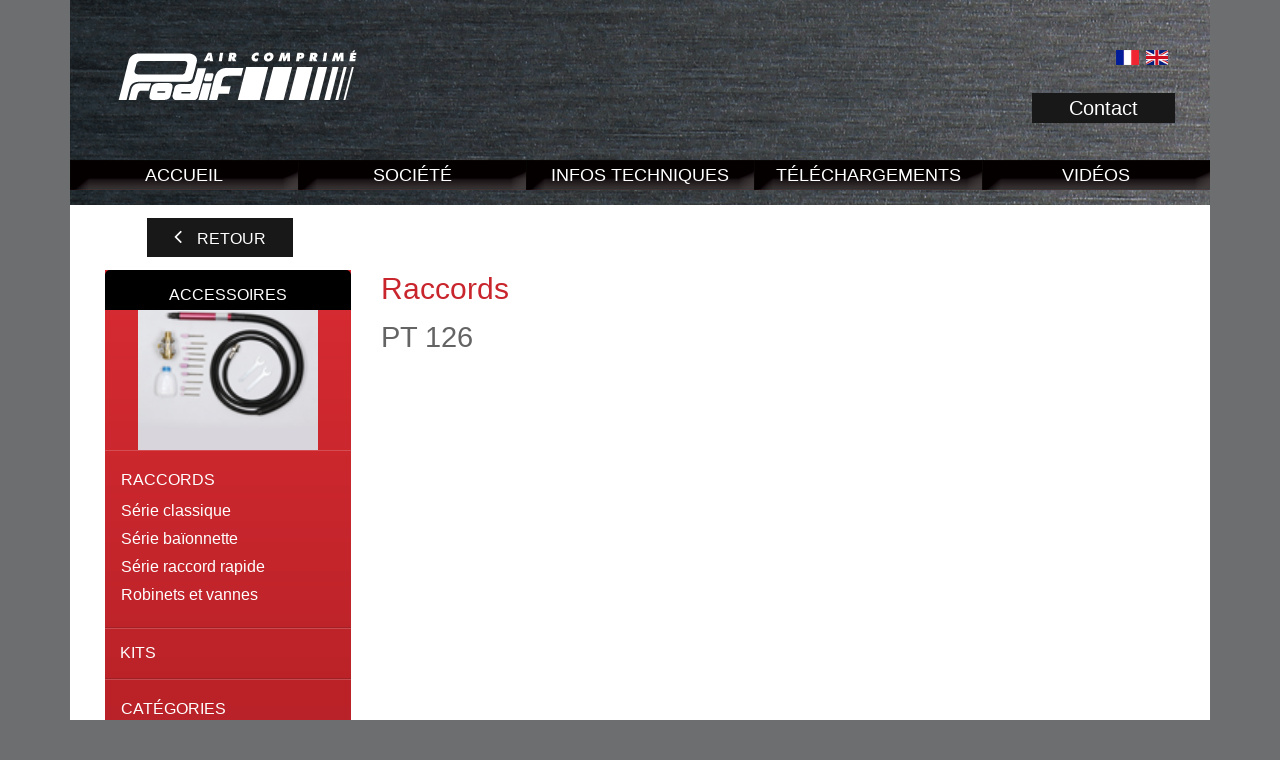

--- FILE ---
content_type: text/html; charset=UTF-8
request_url: http://prodif.com/accessory/pt-126/
body_size: 3049
content:
<!doctype html>
<html lang="fr-FR">
  <head>
  <link rel="apple-touch-icon-precomposed" sizes="57x57" href="http://prodif.com/wp-content/themes/prodif/dist/favicon/apple-touch-icon-57x57.png" />
  <link rel="apple-touch-icon-precomposed" sizes="114x114" href="http://prodif.com/wp-content/themes/prodif/dist/favicon/apple-touch-icon-114x114.png" />
  <link rel="apple-touch-icon-precomposed" sizes="72x72" href="http://prodif.com/wp-content/themes/prodif/dist/favicon/apple-touch-icon-72x72.png" />
  <link rel="apple-touch-icon-precomposed" sizes="144x144" href="http://prodif.com/wp-content/themes/prodif/dist/favicon/apple-touch-icon-144x144.png" />
  <link rel="apple-touch-icon-precomposed" sizes="60x60" href="http://prodif.com/wp-content/themes/prodif/dist/favicon/apple-touch-icon-60x60.png" />
  <link rel="apple-touch-icon-precomposed" sizes="120x120" href="http://prodif.com/wp-content/themes/prodif/dist/favicon/apple-touch-icon-120x120.png" />
  <link rel="apple-touch-icon-precomposed" sizes="76x76" href="http://prodif.com/wp-content/themes/prodif/dist/favicon/apple-touch-icon-76x76.png" />
  <link rel="apple-touch-icon-precomposed" sizes="152x152" href="http://prodif.com/wp-content/themes/prodif/dist/favicon/apple-touch-icon-152x152.png" />
  <link rel="icon" type="image/png" href="http://prodif.com/wp-content/themes/prodif/dist/favicon/favicon-196x196.png" sizes="196x196" />
  <link rel="icon" type="image/png" href="http://prodif.com/wp-content/themes/prodif/dist/favicon/favicon-96x96.png" sizes="96x96" />
  <link rel="icon" type="image/png" href="http://prodif.com/wp-content/themes/prodif/dist/favicon/favicon-32x32.png" sizes="32x32" />
  <link rel="icon" type="image/png" href="http://prodif.com/wp-content/themes/prodif/dist/favicon/favicon-16x16.png" sizes="16x16" />
  <link rel="icon" type="image/png" href="http://prodif.com/wp-content/themes/prodif/dist/favicon/favicon-128.png" sizes="128x128" />
  <meta name="application-name" content="&nbsp;"/>
  <meta name="msapplication-TileColor" content="#FFFFFF" />
  <meta name="msapplication-TileImage" content="http://prodif.com/wp-content/themes/prodif/dist/favicon/mstile-144x144.png" />
  <meta name="msapplication-square70x70logo" content="http://prodif.com/wp-content/themes/prodif/dist/favicon/mstile-70x70.png" />
  <meta name="msapplication-square150x150logo" content="http://prodif.com/wp-content/themes/prodif/dist/favicon/mstile-150x150.png" />
  <meta name="msapplication-wide310x150logo" content="http://prodif.com/wp-content/themes/prodif/dist/favicon/mstile-310x150.png" />
  <meta name="msapplication-square310x310logo" content="http://prodif.com/wp-content/themes/prodif/dist/favicon/mstile-310x310.png" />
  <meta charset="utf-8">
  <meta http-equiv="x-ua-compatible" content="ie=edge">
  <meta name="viewport" content="width=device-width, initial-scale=1, shrink-to-fit=no">
  <meta name="google-site-verification" content="3SKj5mxJcnB98EIfz84vc7FWAC6beo1pnJBqtgUgGSk" />
  <title>PT 126 &#8211; Prodif</title>
<link rel="alternate" hreflang="fr" href="http://prodif.com/accessory/pt-126/" />
<link rel="alternate" hreflang="en" href="http://prodif.com/en/accessory/pt-126/" />
<link rel='dns-prefetch' href='//s.w.org' />
<link rel="alternate" type="application/rss+xml" title="Prodif &raquo; PT 126 Flux des commentaires" href="http://prodif.com/accessory/pt-126/feed/" />
<link rel='stylesheet' id='wp-block-library-css'  href='http://prodif.com/wp-includes/css/dist/block-library/style.min.css?ver=5.5.17' type='text/css' media='all' />
<link rel='stylesheet' id='sage/main.css-css'  href='http://prodif.com/wp-content/themes/prodif/dist/main.ca5630efd093b24f34e8.css' type='text/css' media='all' />
<link rel="https://api.w.org/" href="http://prodif.com/wp-json/" /><link rel="EditURI" type="application/rsd+xml" title="RSD" href="http://prodif.com/xmlrpc.php?rsd" />
<link rel="wlwmanifest" type="application/wlwmanifest+xml" href="http://prodif.com/wp-includes/wlwmanifest.xml" /> 
<link rel='prev' title='8065' href='http://prodif.com/accessory/8065-2/' />
<link rel='next' title='PC 90921' href='http://prodif.com/accessory/pc-90921/' />
<meta name="generator" content="WordPress 5.5.17" />
<link rel="canonical" href="http://prodif.com/accessory/pt-126/" />
<link rel='shortlink' href='http://prodif.com/?p=741' />
<link rel="alternate" type="application/json+oembed" href="http://prodif.com/wp-json/oembed/1.0/embed?url=http%3A%2F%2Fprodif.com%2Faccessory%2Fpt-126%2F" />
<link rel="alternate" type="text/xml+oembed" href="http://prodif.com/wp-json/oembed/1.0/embed?url=http%3A%2F%2Fprodif.com%2Faccessory%2Fpt-126%2F&#038;format=xml" />
<meta name="generator" content="WPML ver:4.4.5 stt:1,4;" />
<style>.post-thumbnail img[src$='.svg'] { width: 100%; height: auto; }</style></head>
  <body class="accessory-template-default single single-accessory postid-741 pt-126 sidebar-primary">
    <div class="site">
        <!--[if IE]>
          <div class="alert alert-warning">
            You are using an <strong>outdated</strong> browser. Please <a href="http://browsehappy.com/">upgrade your browser</a> to improve your experience.          </div>
        <![endif]-->
        <header class="main-header">
  <div class="wrap wrap--flex">
    <div class="branding">
      <a href="http://prodif.com/">
        <span>Prodif</span>
        <img src="http://prodif.com/wp-content/themes/prodif/dist/logo-light.svg" alt="Prodif">
      </a>
    </div>
    <div class="header-middle">
                </div>
    <div class="header-buttons">
      <div class="row">
        <div class="row-item lang-selector lang-selector--dropdown">
        </div>
        <div class="row-item burger">
          <a class="nav-trigger" href="#nav-primary"><span></span></a>
        </div>
      </div>
      <ul>
        <li>
          <ul class="lang-selector">
            <li><img src="http://prodif.com/wp-content/themes/prodif/dist/flag--fr.png" alt="fr" /></li><li><a class="active" href="http://prodif.com/en/accessory/pt-126/"><img src="http://prodif.com/wp-content/themes/prodif/dist/flag--en.png" alt="en" /></a></li>          </ul>
        </li>
        <li class="nav-contact">
          <a class="cta-dark" href="mailto:contact@prodif.com"><span>Contact</span></a>
        </li>
      </ul>
    </div>
  </div>
  <nav class="main-nav" role="navigation" data-back-label=" Retour ">
    <div class="menu-primary-container"><ul id="menu-primary" class="nav-primary"><li id="menu-item-206" class="menu-item menu-item-type-post_type menu-item-object-page menu-item-home menu-item-206"><a href="http://prodif.com/">Accueil</a></li>
<li id="menu-item-338" class="menu-item menu-item-type-post_type menu-item-object-page menu-item-338"><a href="http://prodif.com/societe/">Société</a></li>
<li id="menu-item-280" class="menu-item menu-item-type-post_type menu-item-object-page menu-item-280"><a href="http://prodif.com/infos-techniques/">Infos Techniques</a></li>
<li id="menu-item-292" class="menu-item menu-item-type-post_type menu-item-object-page menu-item-292"><a href="http://prodif.com/telechargements/">Téléchargements</a></li>
<li id="menu-item-3848" class="menu-item menu-item-type-post_type menu-item-object-page menu-item-3848"><a href="http://prodif.com/videos/">Vidéos</a></li>
</ul></div>  </nav>
</header>

<div class="overlay"></div>


<nav class="category-nav">
  <section class="section blocks">
  <div class="blocks__wrap">
    <div class="blocks__col">
      <div class="block">
        <a class="block__content block__content--no-children" href="http://prodif.com/compresseurs-prodif/silencieux/silencieux-2/">
          <h2 class="block__text"> Compresseurs </h2>
          <img class="block__img" src="http://prodif.com/wp-content/themes/prodif/dist/home-blocks/home-block-1.png" alt="">
        </a>
      </div>
	  </div>
	
	 <div class="blocks__col">
      <div class="block">
        <a class="block__content block__content--no-children" href="http://prodif.com/compresseurs-prodif-expert/silencieux/entrainement-direct-2/">
          <h2 class="block__text"> Compresseurs </h2>
          <img class="block__img" src="http://prodif.com/wp-content/themes/prodif/dist/home-blocks/home-block-2.png" alt="">
        </a>
      </div>
	</div>
 </div>
	  
  <div class="blocks__wrap">
    <div class="blocks__col">
      <div class="block">
        <a class="block__content block__content--no-children" href="http://prodif.com/compresseurs-black-et-decker/entrainement-direct/portables/">
          <h2 class="block__text"> Compresseurs </h2>
          <img class="block__img" src="http://prodif.com/wp-content/themes/prodif/dist/home-blocks/home-block-3.png" alt="">
        </a>
      </div>
    </div>
	  
    <div class="blocks__col">
      <div class="block">
        <a class="block__content block__content--no-children" href="http://prodif.com/accessoires/raccords/serie-classique/">
          <h2 class="block__text"> Accessoires </h2>
          <img class="block__img" src="http://prodif.com/wp-content/themes/prodif/dist/home-blocks/home-block-4.png" alt="">
        </a>
      </div>
    </div>
  </div>
</section>
</nav>
        <main class="main-content">
          <div class="wrap wrap--sidebar">
  <div class="page__content page__content--flex page__content--products">
    <aside class="page__sidebar">
      <a href="http://prodif.com/" class="cta-dark cta-back">Retour</a>
      <div class="sidebar">
        <div class="sidebar__header" style="background-image:url(http://prodif.com/wp-content/uploads/2016/12/PT126_118.jpg);">
          <div class="sidebar__title" data-open-sidebar>
            <h1>
              Accessoires
              <div class="sidebar__trigger">
                <span class="bt-dropdown"><span>Plus</span></span>
              </div>
            </h1>
          </div>
        </div>
        <nav class="sidebar__nav">
          <div class="sidebar__close"></div>
          <ul class="">
            <li class="side-children"><a href="#0">Raccords</a>
              <ul class="">
              <li><a href="#0">Série classique</a></li>
              <li><a href="#0">Série baïonnette</a></li>
              <li><a href="#0">Série raccord rapide</a></li>
              <li><a href="#0">Robinets et vannes</a></li>
              </ul>
            </li>
            <li><a href="#">Kits</a></li>
            <li class="side-children"><a href="#0">Catégories</a>
              <ul class="">
              <li><a href="#0">Projection • Produits spéciaux</a>
              <li class=""><a href="#0">Tuyaux et enrouleurs</a>
              <li class=""><a href="#0">Soufflettes</a></li>
              <li class=""><a href="#0">Kits</a></li>
              <li class=""><a href="#0">Gonflage</a></li>
              </li></ul>
            <li class="side-children"><a href="#0">Peinture</a>
              <ul class="">
              <li><a href="#0">Pistolets de peinture</a></li>
              <li><a href="#0">Kits buse</a></li>
              <li><a href="#0">Kit joints pour pistolets</a></li>
              <li><a href="#0">Mini pistolet/aérographe</a></li>
              <li><a href="#0">Grandes surfaces</a></li>
              <li><a href="#0">Accessoires</a></li>
              <li><a href="#0">Pulvérisateurs</a></li>
              </ul>
            </li>
            <li class="side-children"><a href="#0">Outils pneumatiques</a>
              <ul class="">
              <li><a href="#0">Outils pneumatiques</a></li>
              <li><a href="#0">Clés à choc pro</a></li>
              <li><a href="#0">Coffrets</a></li>
              </ul>
            </li>
            <li class="side-children"><a href="#0">Filtration • Régulation • Lubrification</a>
              <ul class="">
              <li><a href="#0">Gamme classique</a></li>
              <li><a href="#0">Gamme pro</a></li>
              <li><a href="#0">Huiles</a></li>
              </ul>
            </li>
            <li class="side-children"><a href="#0">Composants</a>
              <ul class="">
              <li><a href="#0">Accessoires</a></li>
              <li><a href="#0">Filtres à air</a></li>
              </ul>
            </li>
          </ul>
        </nav>
      </div>
    </aside>
    <main class="page__main">
      <div class="content">
        <h2>Raccords</h2>
        <h3 class="gray">PT 126</h3>
      </div>
      <div class="product__collection row--flex">
              </div>
    </main>
  </div>
</div>
        </main>
        <!--          <aside class="sidebar">
            
          </aside>
         -->
        <footer class="main-footer">
  <div class="wrap wrap--flex">
    <div class="branding">
      <a href="http://prodif.com/">
        <img src="http://prodif.com/wp-content/themes/prodif/dist/logo-footer.svg" alt="Prodif">
      </a>
      <span class="copyright">&copy; Prodif 2026</span>
    </div>
      <div class="menu-primary-container"><ul id="menu-primary-1" class="menu"><li class="menu-item menu-item-type-post_type menu-item-object-page menu-item-home menu-item-206"><a href="http://prodif.com/">Accueil</a></li>
<li class="menu-item menu-item-type-post_type menu-item-object-page menu-item-338"><a href="http://prodif.com/societe/">Société</a></li>
<li class="menu-item menu-item-type-post_type menu-item-object-page menu-item-280"><a href="http://prodif.com/infos-techniques/">Infos Techniques</a></li>
<li class="menu-item menu-item-type-post_type menu-item-object-page menu-item-292"><a href="http://prodif.com/telechargements/">Téléchargements</a></li>
<li class="menu-item menu-item-type-post_type menu-item-object-page menu-item-3848"><a href="http://prodif.com/videos/">Vidéos</a></li>
</ul></div>      <ul class="lang-selector">
        <li><img src="http://prodif.com/wp-content/themes/prodif/dist/flag--fr.png" alt="fr" /></li><li><a class="active" href="http://prodif.com/en/accessory/pt-126/"><img src="http://prodif.com/wp-content/themes/prodif/dist/flag--en.png" alt="en" /></a></li>      </ul>
  </div>
</footer>
<script type='text/javascript' src='http://prodif.com/wp-content/themes/prodif/dist/main.ca5630efd093b24f34e8.js' id='sage/main.js-js'></script>
<script type='text/javascript' src='http://prodif.com/wp-includes/js/wp-embed.min.js?ver=5.5.17' id='wp-embed-js'></script>
        </div>
  </body>
</html>


--- FILE ---
content_type: text/css
request_url: http://prodif.com/wp-content/themes/prodif/dist/main.ca5630efd093b24f34e8.css
body_size: 19507
content:
/*!
 *  Font Awesome 4.7.0 by @davegandy - http://fontawesome.io - @fontawesome
 *  License - http://fontawesome.io/license (Font: SIL OFL 1.1, CSS: MIT License)
 */@font-face{font-family:FontAwesome;src:url(./fontawesome-webfont.eot);src:url(./fontawesome-webfont.eot?#iefix&v=4.7.0) format("embedded-opentype"),url(./fontawesome-webfont.woff2) format("woff2"),url(./fontawesome-webfont.woff) format("woff"),url(./fontawesome-webfont.ttf) format("truetype"),url(./fontawesome-webfont.svg#fontawesomeregular) format("svg");font-weight:400;font-style:normal}.fa{display:inline-block;font:normal normal normal 14px/1 FontAwesome;font-size:inherit;text-rendering:auto;-webkit-font-smoothing:antialiased;-moz-osx-font-smoothing:grayscale}.fa-lg{font-size:1.33333em;line-height:.75em;vertical-align:-15%}.fa-2x{font-size:2em}.fa-3x{font-size:3em}.fa-4x{font-size:4em}.fa-5x{font-size:5em}.fa-fw{width:1.28571em;text-align:center}.fa-ul{padding-left:0;margin-left:2.14286em;list-style-type:none}.fa-ul>li{position:relative}.fa-li{position:absolute;left:-2.14286em;width:2.14286em;top:.14286em;text-align:center}.fa-li.fa-lg{left:-1.85714em}.fa-border{padding:.2em .25em .15em;border:.08em solid #eee;border-radius:.1em}.fa-pull-left{float:left}.fa-pull-right{float:right}.fa.fa-pull-left{margin-right:.3em}.fa.fa-pull-right{margin-left:.3em}.pull-right{float:right}.pull-left{float:left}.fa.pull-left{margin-right:.3em}.fa.pull-right{margin-left:.3em}.fa-spin{-webkit-animation:fa-spin 2s infinite linear;animation:fa-spin 2s infinite linear}.fa-pulse{-webkit-animation:fa-spin 1s infinite steps(8);animation:fa-spin 1s infinite steps(8)}@-webkit-keyframes fa-spin{0%{-webkit-transform:rotate(0deg);transform:rotate(0deg)}to{-webkit-transform:rotate(359deg);transform:rotate(359deg)}}@keyframes fa-spin{0%{-webkit-transform:rotate(0deg);transform:rotate(0deg)}to{-webkit-transform:rotate(359deg);transform:rotate(359deg)}}.fa-rotate-90{-ms-filter:"progid:DXImageTransform.Microsoft.BasicImage(rotation=1)";-webkit-transform:rotate(90deg);-ms-transform:rotate(90deg);transform:rotate(90deg)}.fa-rotate-180{-ms-filter:"progid:DXImageTransform.Microsoft.BasicImage(rotation=2)";-webkit-transform:rotate(180deg);-ms-transform:rotate(180deg);transform:rotate(180deg)}.fa-rotate-270{-ms-filter:"progid:DXImageTransform.Microsoft.BasicImage(rotation=3)";-webkit-transform:rotate(270deg);-ms-transform:rotate(270deg);transform:rotate(270deg)}.fa-flip-horizontal{-ms-filter:"progid:DXImageTransform.Microsoft.BasicImage(rotation=0,mirror=1)";-webkit-transform:scale(-1,1);-ms-transform:scale(-1,1);transform:scale(-1,1)}.fa-flip-vertical{-ms-filter:"progid:DXImageTransform.Microsoft.BasicImage(rotation=2,mirror=1)";-webkit-transform:scale(1,-1);-ms-transform:scale(1,-1);transform:scale(1,-1)}:root .fa-flip-horizontal,:root .fa-flip-vertical,:root .fa-rotate-90,:root .fa-rotate-180,:root .fa-rotate-270{-webkit-filter:none;filter:none}.fa-stack{position:relative;display:inline-block;width:2em;height:2em;line-height:2em;vertical-align:middle}.fa-stack-1x,.fa-stack-2x{position:absolute;left:0;width:100%;text-align:center}.fa-stack-1x{line-height:inherit}.fa-stack-2x{font-size:2em}.fa-inverse{color:#fff}.fa-glass:before{content:"\F000"}.fa-music:before{content:"\F001"}.fa-search:before{content:"\F002"}.fa-envelope-o:before{content:"\F003"}.fa-heart:before{content:"\F004"}.fa-star:before{content:"\F005"}.fa-star-o:before{content:"\F006"}.fa-user:before{content:"\F007"}.fa-film:before{content:"\F008"}.fa-th-large:before{content:"\F009"}.fa-th:before{content:"\F00A"}.fa-th-list:before{content:"\F00B"}.fa-check:before{content:"\F00C"}.fa-close:before,.fa-remove:before,.fa-times:before{content:"\F00D"}.fa-search-plus:before{content:"\F00E"}.fa-search-minus:before{content:"\F010"}.fa-power-off:before{content:"\F011"}.fa-signal:before{content:"\F012"}.fa-cog:before,.fa-gear:before{content:"\F013"}.fa-trash-o:before{content:"\F014"}.fa-home:before{content:"\F015"}.fa-file-o:before{content:"\F016"}.fa-clock-o:before{content:"\F017"}.fa-road:before{content:"\F018"}.fa-download:before{content:"\F019"}.fa-arrow-circle-o-down:before{content:"\F01A"}.fa-arrow-circle-o-up:before{content:"\F01B"}.fa-inbox:before{content:"\F01C"}.fa-play-circle-o:before{content:"\F01D"}.fa-repeat:before,.fa-rotate-right:before{content:"\F01E"}.fa-refresh:before{content:"\F021"}.fa-list-alt:before{content:"\F022"}.fa-lock:before{content:"\F023"}.fa-flag:before{content:"\F024"}.fa-headphones:before{content:"\F025"}.fa-volume-off:before{content:"\F026"}.fa-volume-down:before{content:"\F027"}.fa-volume-up:before{content:"\F028"}.fa-qrcode:before{content:"\F029"}.fa-barcode:before{content:"\F02A"}.fa-tag:before{content:"\F02B"}.fa-tags:before{content:"\F02C"}.fa-book:before{content:"\F02D"}.fa-bookmark:before{content:"\F02E"}.fa-print:before{content:"\F02F"}.fa-camera:before{content:"\F030"}.fa-font:before{content:"\F031"}.fa-bold:before{content:"\F032"}.fa-italic:before{content:"\F033"}.fa-text-height:before{content:"\F034"}.fa-text-width:before{content:"\F035"}.fa-align-left:before{content:"\F036"}.fa-align-center:before{content:"\F037"}.fa-align-right:before{content:"\F038"}.fa-align-justify:before{content:"\F039"}.fa-list:before{content:"\F03A"}.fa-dedent:before,.fa-outdent:before{content:"\F03B"}.fa-indent:before{content:"\F03C"}.fa-video-camera:before{content:"\F03D"}.fa-image:before,.fa-photo:before,.fa-picture-o:before{content:"\F03E"}.fa-pencil:before{content:"\F040"}.fa-map-marker:before{content:"\F041"}.fa-adjust:before{content:"\F042"}.fa-tint:before{content:"\F043"}.fa-edit:before,.fa-pencil-square-o:before{content:"\F044"}.fa-share-square-o:before{content:"\F045"}.fa-check-square-o:before{content:"\F046"}.fa-arrows:before{content:"\F047"}.fa-step-backward:before{content:"\F048"}.fa-fast-backward:before{content:"\F049"}.fa-backward:before{content:"\F04A"}.fa-play:before{content:"\F04B"}.fa-pause:before{content:"\F04C"}.fa-stop:before{content:"\F04D"}.fa-forward:before{content:"\F04E"}.fa-fast-forward:before{content:"\F050"}.fa-step-forward:before{content:"\F051"}.fa-eject:before{content:"\F052"}.fa-chevron-left:before{content:"\F053"}.fa-chevron-right:before{content:"\F054"}.fa-plus-circle:before{content:"\F055"}.fa-minus-circle:before{content:"\F056"}.fa-times-circle:before{content:"\F057"}.fa-check-circle:before{content:"\F058"}.fa-question-circle:before{content:"\F059"}.fa-info-circle:before{content:"\F05A"}.fa-crosshairs:before{content:"\F05B"}.fa-times-circle-o:before{content:"\F05C"}.fa-check-circle-o:before{content:"\F05D"}.fa-ban:before{content:"\F05E"}.fa-arrow-left:before{content:"\F060"}.fa-arrow-right:before{content:"\F061"}.fa-arrow-up:before{content:"\F062"}.fa-arrow-down:before{content:"\F063"}.fa-mail-forward:before,.fa-share:before{content:"\F064"}.fa-expand:before{content:"\F065"}.fa-compress:before{content:"\F066"}.fa-plus:before{content:"\F067"}.fa-minus:before{content:"\F068"}.fa-asterisk:before{content:"\F069"}.fa-exclamation-circle:before{content:"\F06A"}.fa-gift:before{content:"\F06B"}.fa-leaf:before{content:"\F06C"}.fa-fire:before{content:"\F06D"}.fa-eye:before{content:"\F06E"}.fa-eye-slash:before{content:"\F070"}.fa-exclamation-triangle:before,.fa-warning:before{content:"\F071"}.fa-plane:before{content:"\F072"}.fa-calendar:before{content:"\F073"}.fa-random:before{content:"\F074"}.fa-comment:before{content:"\F075"}.fa-magnet:before{content:"\F076"}.fa-chevron-up:before{content:"\F077"}.fa-chevron-down:before{content:"\F078"}.fa-retweet:before{content:"\F079"}.fa-shopping-cart:before{content:"\F07A"}.fa-folder:before{content:"\F07B"}.fa-folder-open:before{content:"\F07C"}.fa-arrows-v:before{content:"\F07D"}.fa-arrows-h:before{content:"\F07E"}.fa-bar-chart-o:before,.fa-bar-chart:before{content:"\F080"}.fa-twitter-square:before{content:"\F081"}.fa-facebook-square:before{content:"\F082"}.fa-camera-retro:before{content:"\F083"}.fa-key:before{content:"\F084"}.fa-cogs:before,.fa-gears:before{content:"\F085"}.fa-comments:before{content:"\F086"}.fa-thumbs-o-up:before{content:"\F087"}.fa-thumbs-o-down:before{content:"\F088"}.fa-star-half:before{content:"\F089"}.fa-heart-o:before{content:"\F08A"}.fa-sign-out:before{content:"\F08B"}.fa-linkedin-square:before{content:"\F08C"}.fa-thumb-tack:before{content:"\F08D"}.fa-external-link:before{content:"\F08E"}.fa-sign-in:before{content:"\F090"}.fa-trophy:before{content:"\F091"}.fa-github-square:before{content:"\F092"}.fa-upload:before{content:"\F093"}.fa-lemon-o:before{content:"\F094"}.fa-phone:before{content:"\F095"}.fa-square-o:before{content:"\F096"}.fa-bookmark-o:before{content:"\F097"}.fa-phone-square:before{content:"\F098"}.fa-twitter:before{content:"\F099"}.fa-facebook-f:before,.fa-facebook:before{content:"\F09A"}.fa-github:before{content:"\F09B"}.fa-unlock:before{content:"\F09C"}.fa-credit-card:before{content:"\F09D"}.fa-feed:before,.fa-rss:before{content:"\F09E"}.fa-hdd-o:before{content:"\F0A0"}.fa-bullhorn:before{content:"\F0A1"}.fa-bell:before{content:"\F0F3"}.fa-certificate:before{content:"\F0A3"}.fa-hand-o-right:before{content:"\F0A4"}.fa-hand-o-left:before{content:"\F0A5"}.fa-hand-o-up:before{content:"\F0A6"}.fa-hand-o-down:before{content:"\F0A7"}.fa-arrow-circle-left:before{content:"\F0A8"}.fa-arrow-circle-right:before{content:"\F0A9"}.fa-arrow-circle-up:before{content:"\F0AA"}.fa-arrow-circle-down:before{content:"\F0AB"}.fa-globe:before{content:"\F0AC"}.fa-wrench:before{content:"\F0AD"}.fa-tasks:before{content:"\F0AE"}.fa-filter:before{content:"\F0B0"}.fa-briefcase:before{content:"\F0B1"}.fa-arrows-alt:before{content:"\F0B2"}.fa-group:before,.fa-users:before{content:"\F0C0"}.fa-chain:before,.fa-link:before{content:"\F0C1"}.fa-cloud:before{content:"\F0C2"}.fa-flask:before{content:"\F0C3"}.fa-cut:before,.fa-scissors:before{content:"\F0C4"}.fa-copy:before,.fa-files-o:before{content:"\F0C5"}.fa-paperclip:before{content:"\F0C6"}.fa-floppy-o:before,.fa-save:before{content:"\F0C7"}.fa-square:before{content:"\F0C8"}.fa-bars:before,.fa-navicon:before,.fa-reorder:before{content:"\F0C9"}.fa-list-ul:before{content:"\F0CA"}.fa-list-ol:before{content:"\F0CB"}.fa-strikethrough:before{content:"\F0CC"}.fa-underline:before{content:"\F0CD"}.fa-table:before{content:"\F0CE"}.fa-magic:before{content:"\F0D0"}.fa-truck:before{content:"\F0D1"}.fa-pinterest:before{content:"\F0D2"}.fa-pinterest-square:before{content:"\F0D3"}.fa-google-plus-square:before{content:"\F0D4"}.fa-google-plus:before{content:"\F0D5"}.fa-money:before{content:"\F0D6"}.fa-caret-down:before{content:"\F0D7"}.fa-caret-up:before{content:"\F0D8"}.fa-caret-left:before{content:"\F0D9"}.fa-caret-right:before{content:"\F0DA"}.fa-columns:before{content:"\F0DB"}.fa-sort:before,.fa-unsorted:before{content:"\F0DC"}.fa-sort-desc:before,.fa-sort-down:before{content:"\F0DD"}.fa-sort-asc:before,.fa-sort-up:before{content:"\F0DE"}.fa-envelope:before{content:"\F0E0"}.fa-linkedin:before{content:"\F0E1"}.fa-rotate-left:before,.fa-undo:before{content:"\F0E2"}.fa-gavel:before,.fa-legal:before{content:"\F0E3"}.fa-dashboard:before,.fa-tachometer:before{content:"\F0E4"}.fa-comment-o:before{content:"\F0E5"}.fa-comments-o:before{content:"\F0E6"}.fa-bolt:before,.fa-flash:before{content:"\F0E7"}.fa-sitemap:before{content:"\F0E8"}.fa-umbrella:before{content:"\F0E9"}.fa-clipboard:before,.fa-paste:before{content:"\F0EA"}.fa-lightbulb-o:before{content:"\F0EB"}.fa-exchange:before{content:"\F0EC"}.fa-cloud-download:before{content:"\F0ED"}.fa-cloud-upload:before{content:"\F0EE"}.fa-user-md:before{content:"\F0F0"}.fa-stethoscope:before{content:"\F0F1"}.fa-suitcase:before{content:"\F0F2"}.fa-bell-o:before{content:"\F0A2"}.fa-coffee:before{content:"\F0F4"}.fa-cutlery:before{content:"\F0F5"}.fa-file-text-o:before{content:"\F0F6"}.fa-building-o:before{content:"\F0F7"}.fa-hospital-o:before{content:"\F0F8"}.fa-ambulance:before{content:"\F0F9"}.fa-medkit:before{content:"\F0FA"}.fa-fighter-jet:before{content:"\F0FB"}.fa-beer:before{content:"\F0FC"}.fa-h-square:before{content:"\F0FD"}.fa-plus-square:before{content:"\F0FE"}.fa-angle-double-left:before{content:"\F100"}.fa-angle-double-right:before{content:"\F101"}.fa-angle-double-up:before{content:"\F102"}.fa-angle-double-down:before{content:"\F103"}.fa-angle-left:before{content:"\F104"}.fa-angle-right:before{content:"\F105"}.fa-angle-up:before{content:"\F106"}.fa-angle-down:before{content:"\F107"}.fa-desktop:before{content:"\F108"}.fa-laptop:before{content:"\F109"}.fa-tablet:before{content:"\F10A"}.fa-mobile-phone:before,.fa-mobile:before{content:"\F10B"}.fa-circle-o:before{content:"\F10C"}.fa-quote-left:before{content:"\F10D"}.fa-quote-right:before{content:"\F10E"}.fa-spinner:before{content:"\F110"}.fa-circle:before{content:"\F111"}.fa-mail-reply:before,.fa-reply:before{content:"\F112"}.fa-github-alt:before{content:"\F113"}.fa-folder-o:before{content:"\F114"}.fa-folder-open-o:before{content:"\F115"}.fa-smile-o:before{content:"\F118"}.fa-frown-o:before{content:"\F119"}.fa-meh-o:before{content:"\F11A"}.fa-gamepad:before{content:"\F11B"}.fa-keyboard-o:before{content:"\F11C"}.fa-flag-o:before{content:"\F11D"}.fa-flag-checkered:before{content:"\F11E"}.fa-terminal:before{content:"\F120"}.fa-code:before{content:"\F121"}.fa-mail-reply-all:before,.fa-reply-all:before{content:"\F122"}.fa-star-half-empty:before,.fa-star-half-full:before,.fa-star-half-o:before{content:"\F123"}.fa-location-arrow:before{content:"\F124"}.fa-crop:before{content:"\F125"}.fa-code-fork:before{content:"\F126"}.fa-chain-broken:before,.fa-unlink:before{content:"\F127"}.fa-question:before{content:"\F128"}.fa-info:before{content:"\F129"}.fa-exclamation:before{content:"\F12A"}.fa-superscript:before{content:"\F12B"}.fa-subscript:before{content:"\F12C"}.fa-eraser:before{content:"\F12D"}.fa-puzzle-piece:before{content:"\F12E"}.fa-microphone:before{content:"\F130"}.fa-microphone-slash:before{content:"\F131"}.fa-shield:before{content:"\F132"}.fa-calendar-o:before{content:"\F133"}.fa-fire-extinguisher:before{content:"\F134"}.fa-rocket:before{content:"\F135"}.fa-maxcdn:before{content:"\F136"}.fa-chevron-circle-left:before{content:"\F137"}.fa-chevron-circle-right:before{content:"\F138"}.fa-chevron-circle-up:before{content:"\F139"}.fa-chevron-circle-down:before{content:"\F13A"}.fa-html5:before{content:"\F13B"}.fa-css3:before{content:"\F13C"}.fa-anchor:before{content:"\F13D"}.fa-unlock-alt:before{content:"\F13E"}.fa-bullseye:before{content:"\F140"}.fa-ellipsis-h:before{content:"\F141"}.fa-ellipsis-v:before{content:"\F142"}.fa-rss-square:before{content:"\F143"}.fa-play-circle:before{content:"\F144"}.fa-ticket:before{content:"\F145"}.fa-minus-square:before{content:"\F146"}.fa-minus-square-o:before{content:"\F147"}.fa-level-up:before{content:"\F148"}.fa-level-down:before{content:"\F149"}.fa-check-square:before{content:"\F14A"}.fa-pencil-square:before{content:"\F14B"}.fa-external-link-square:before{content:"\F14C"}.fa-share-square:before{content:"\F14D"}.fa-compass:before{content:"\F14E"}.fa-caret-square-o-down:before,.fa-toggle-down:before{content:"\F150"}.fa-caret-square-o-up:before,.fa-toggle-up:before{content:"\F151"}.fa-caret-square-o-right:before,.fa-toggle-right:before{content:"\F152"}.fa-eur:before,.fa-euro:before{content:"\F153"}.fa-gbp:before{content:"\F154"}.fa-dollar:before,.fa-usd:before{content:"\F155"}.fa-inr:before,.fa-rupee:before{content:"\F156"}.fa-cny:before,.fa-jpy:before,.fa-rmb:before,.fa-yen:before{content:"\F157"}.fa-rouble:before,.fa-rub:before,.fa-ruble:before{content:"\F158"}.fa-krw:before,.fa-won:before{content:"\F159"}.fa-bitcoin:before,.fa-btc:before{content:"\F15A"}.fa-file:before{content:"\F15B"}.fa-file-text:before{content:"\F15C"}.fa-sort-alpha-asc:before{content:"\F15D"}.fa-sort-alpha-desc:before{content:"\F15E"}.fa-sort-amount-asc:before{content:"\F160"}.fa-sort-amount-desc:before{content:"\F161"}.fa-sort-numeric-asc:before{content:"\F162"}.fa-sort-numeric-desc:before{content:"\F163"}.fa-thumbs-up:before{content:"\F164"}.fa-thumbs-down:before{content:"\F165"}.fa-youtube-square:before{content:"\F166"}.fa-youtube:before{content:"\F167"}.fa-xing:before{content:"\F168"}.fa-xing-square:before{content:"\F169"}.fa-youtube-play:before{content:"\F16A"}.fa-dropbox:before{content:"\F16B"}.fa-stack-overflow:before{content:"\F16C"}.fa-instagram:before{content:"\F16D"}.fa-flickr:before{content:"\F16E"}.fa-adn:before{content:"\F170"}.fa-bitbucket:before{content:"\F171"}.fa-bitbucket-square:before{content:"\F172"}.fa-tumblr:before{content:"\F173"}.fa-tumblr-square:before{content:"\F174"}.fa-long-arrow-down:before{content:"\F175"}.fa-long-arrow-up:before{content:"\F176"}.fa-long-arrow-left:before{content:"\F177"}.fa-long-arrow-right:before{content:"\F178"}.fa-apple:before{content:"\F179"}.fa-windows:before{content:"\F17A"}.fa-android:before{content:"\F17B"}.fa-linux:before{content:"\F17C"}.fa-dribbble:before{content:"\F17D"}.fa-skype:before{content:"\F17E"}.fa-foursquare:before{content:"\F180"}.fa-trello:before{content:"\F181"}.fa-female:before{content:"\F182"}.fa-male:before{content:"\F183"}.fa-gittip:before,.fa-gratipay:before{content:"\F184"}.fa-sun-o:before{content:"\F185"}.fa-moon-o:before{content:"\F186"}.fa-archive:before{content:"\F187"}.fa-bug:before{content:"\F188"}.fa-vk:before{content:"\F189"}.fa-weibo:before{content:"\F18A"}.fa-renren:before{content:"\F18B"}.fa-pagelines:before{content:"\F18C"}.fa-stack-exchange:before{content:"\F18D"}.fa-arrow-circle-o-right:before{content:"\F18E"}.fa-arrow-circle-o-left:before{content:"\F190"}.fa-caret-square-o-left:before,.fa-toggle-left:before{content:"\F191"}.fa-dot-circle-o:before{content:"\F192"}.fa-wheelchair:before{content:"\F193"}.fa-vimeo-square:before{content:"\F194"}.fa-try:before,.fa-turkish-lira:before{content:"\F195"}.fa-plus-square-o:before{content:"\F196"}.fa-space-shuttle:before{content:"\F197"}.fa-slack:before{content:"\F198"}.fa-envelope-square:before{content:"\F199"}.fa-wordpress:before{content:"\F19A"}.fa-openid:before{content:"\F19B"}.fa-bank:before,.fa-institution:before,.fa-university:before{content:"\F19C"}.fa-graduation-cap:before,.fa-mortar-board:before{content:"\F19D"}.fa-yahoo:before{content:"\F19E"}.fa-google:before{content:"\F1A0"}.fa-reddit:before{content:"\F1A1"}.fa-reddit-square:before{content:"\F1A2"}.fa-stumbleupon-circle:before{content:"\F1A3"}.fa-stumbleupon:before{content:"\F1A4"}.fa-delicious:before{content:"\F1A5"}.fa-digg:before{content:"\F1A6"}.fa-pied-piper-pp:before{content:"\F1A7"}.fa-pied-piper-alt:before{content:"\F1A8"}.fa-drupal:before{content:"\F1A9"}.fa-joomla:before{content:"\F1AA"}.fa-language:before{content:"\F1AB"}.fa-fax:before{content:"\F1AC"}.fa-building:before{content:"\F1AD"}.fa-child:before{content:"\F1AE"}.fa-paw:before{content:"\F1B0"}.fa-spoon:before{content:"\F1B1"}.fa-cube:before{content:"\F1B2"}.fa-cubes:before{content:"\F1B3"}.fa-behance:before{content:"\F1B4"}.fa-behance-square:before{content:"\F1B5"}.fa-steam:before{content:"\F1B6"}.fa-steam-square:before{content:"\F1B7"}.fa-recycle:before{content:"\F1B8"}.fa-automobile:before,.fa-car:before{content:"\F1B9"}.fa-cab:before,.fa-taxi:before{content:"\F1BA"}.fa-tree:before{content:"\F1BB"}.fa-spotify:before{content:"\F1BC"}.fa-deviantart:before{content:"\F1BD"}.fa-soundcloud:before{content:"\F1BE"}.fa-database:before{content:"\F1C0"}.fa-file-pdf-o:before{content:"\F1C1"}.fa-file-word-o:before{content:"\F1C2"}.fa-file-excel-o:before{content:"\F1C3"}.fa-file-powerpoint-o:before{content:"\F1C4"}.fa-file-image-o:before,.fa-file-photo-o:before,.fa-file-picture-o:before{content:"\F1C5"}.fa-file-archive-o:before,.fa-file-zip-o:before{content:"\F1C6"}.fa-file-audio-o:before,.fa-file-sound-o:before{content:"\F1C7"}.fa-file-movie-o:before,.fa-file-video-o:before{content:"\F1C8"}.fa-file-code-o:before{content:"\F1C9"}.fa-vine:before{content:"\F1CA"}.fa-codepen:before{content:"\F1CB"}.fa-jsfiddle:before{content:"\F1CC"}.fa-life-bouy:before,.fa-life-buoy:before,.fa-life-ring:before,.fa-life-saver:before,.fa-support:before{content:"\F1CD"}.fa-circle-o-notch:before{content:"\F1CE"}.fa-ra:before,.fa-rebel:before,.fa-resistance:before{content:"\F1D0"}.fa-empire:before,.fa-ge:before{content:"\F1D1"}.fa-git-square:before{content:"\F1D2"}.fa-git:before{content:"\F1D3"}.fa-hacker-news:before,.fa-y-combinator-square:before,.fa-yc-square:before{content:"\F1D4"}.fa-tencent-weibo:before{content:"\F1D5"}.fa-qq:before{content:"\F1D6"}.fa-wechat:before,.fa-weixin:before{content:"\F1D7"}.fa-paper-plane:before,.fa-send:before{content:"\F1D8"}.fa-paper-plane-o:before,.fa-send-o:before{content:"\F1D9"}.fa-history:before{content:"\F1DA"}.fa-circle-thin:before{content:"\F1DB"}.fa-header:before{content:"\F1DC"}.fa-paragraph:before{content:"\F1DD"}.fa-sliders:before{content:"\F1DE"}.fa-share-alt:before{content:"\F1E0"}.fa-share-alt-square:before{content:"\F1E1"}.fa-bomb:before{content:"\F1E2"}.fa-futbol-o:before,.fa-soccer-ball-o:before{content:"\F1E3"}.fa-tty:before{content:"\F1E4"}.fa-binoculars:before{content:"\F1E5"}.fa-plug:before{content:"\F1E6"}.fa-slideshare:before{content:"\F1E7"}.fa-twitch:before{content:"\F1E8"}.fa-yelp:before{content:"\F1E9"}.fa-newspaper-o:before{content:"\F1EA"}.fa-wifi:before{content:"\F1EB"}.fa-calculator:before{content:"\F1EC"}.fa-paypal:before{content:"\F1ED"}.fa-google-wallet:before{content:"\F1EE"}.fa-cc-visa:before{content:"\F1F0"}.fa-cc-mastercard:before{content:"\F1F1"}.fa-cc-discover:before{content:"\F1F2"}.fa-cc-amex:before{content:"\F1F3"}.fa-cc-paypal:before{content:"\F1F4"}.fa-cc-stripe:before{content:"\F1F5"}.fa-bell-slash:before{content:"\F1F6"}.fa-bell-slash-o:before{content:"\F1F7"}.fa-trash:before{content:"\F1F8"}.fa-copyright:before{content:"\F1F9"}.fa-at:before{content:"\F1FA"}.fa-eyedropper:before{content:"\F1FB"}.fa-paint-brush:before{content:"\F1FC"}.fa-birthday-cake:before{content:"\F1FD"}.fa-area-chart:before{content:"\F1FE"}.fa-pie-chart:before{content:"\F200"}.fa-line-chart:before{content:"\F201"}.fa-lastfm:before{content:"\F202"}.fa-lastfm-square:before{content:"\F203"}.fa-toggle-off:before{content:"\F204"}.fa-toggle-on:before{content:"\F205"}.fa-bicycle:before{content:"\F206"}.fa-bus:before{content:"\F207"}.fa-ioxhost:before{content:"\F208"}.fa-angellist:before{content:"\F209"}.fa-cc:before{content:"\F20A"}.fa-ils:before,.fa-shekel:before,.fa-sheqel:before{content:"\F20B"}.fa-meanpath:before{content:"\F20C"}.fa-buysellads:before{content:"\F20D"}.fa-connectdevelop:before{content:"\F20E"}.fa-dashcube:before{content:"\F210"}.fa-forumbee:before{content:"\F211"}.fa-leanpub:before{content:"\F212"}.fa-sellsy:before{content:"\F213"}.fa-shirtsinbulk:before{content:"\F214"}.fa-simplybuilt:before{content:"\F215"}.fa-skyatlas:before{content:"\F216"}.fa-cart-plus:before{content:"\F217"}.fa-cart-arrow-down:before{content:"\F218"}.fa-diamond:before{content:"\F219"}.fa-ship:before{content:"\F21A"}.fa-user-secret:before{content:"\F21B"}.fa-motorcycle:before{content:"\F21C"}.fa-street-view:before{content:"\F21D"}.fa-heartbeat:before{content:"\F21E"}.fa-venus:before{content:"\F221"}.fa-mars:before{content:"\F222"}.fa-mercury:before{content:"\F223"}.fa-intersex:before,.fa-transgender:before{content:"\F224"}.fa-transgender-alt:before{content:"\F225"}.fa-venus-double:before{content:"\F226"}.fa-mars-double:before{content:"\F227"}.fa-venus-mars:before{content:"\F228"}.fa-mars-stroke:before{content:"\F229"}.fa-mars-stroke-v:before{content:"\F22A"}.fa-mars-stroke-h:before{content:"\F22B"}.fa-neuter:before{content:"\F22C"}.fa-genderless:before{content:"\F22D"}.fa-facebook-official:before{content:"\F230"}.fa-pinterest-p:before{content:"\F231"}.fa-whatsapp:before{content:"\F232"}.fa-server:before{content:"\F233"}.fa-user-plus:before{content:"\F234"}.fa-user-times:before{content:"\F235"}.fa-bed:before,.fa-hotel:before{content:"\F236"}.fa-viacoin:before{content:"\F237"}.fa-train:before{content:"\F238"}.fa-subway:before{content:"\F239"}.fa-medium:before{content:"\F23A"}.fa-y-combinator:before,.fa-yc:before{content:"\F23B"}.fa-optin-monster:before{content:"\F23C"}.fa-opencart:before{content:"\F23D"}.fa-expeditedssl:before{content:"\F23E"}.fa-battery-4:before,.fa-battery-full:before,.fa-battery:before{content:"\F240"}.fa-battery-3:before,.fa-battery-three-quarters:before{content:"\F241"}.fa-battery-2:before,.fa-battery-half:before{content:"\F242"}.fa-battery-1:before,.fa-battery-quarter:before{content:"\F243"}.fa-battery-0:before,.fa-battery-empty:before{content:"\F244"}.fa-mouse-pointer:before{content:"\F245"}.fa-i-cursor:before{content:"\F246"}.fa-object-group:before{content:"\F247"}.fa-object-ungroup:before{content:"\F248"}.fa-sticky-note:before{content:"\F249"}.fa-sticky-note-o:before{content:"\F24A"}.fa-cc-jcb:before{content:"\F24B"}.fa-cc-diners-club:before{content:"\F24C"}.fa-clone:before{content:"\F24D"}.fa-balance-scale:before{content:"\F24E"}.fa-hourglass-o:before{content:"\F250"}.fa-hourglass-1:before,.fa-hourglass-start:before{content:"\F251"}.fa-hourglass-2:before,.fa-hourglass-half:before{content:"\F252"}.fa-hourglass-3:before,.fa-hourglass-end:before{content:"\F253"}.fa-hourglass:before{content:"\F254"}.fa-hand-grab-o:before,.fa-hand-rock-o:before{content:"\F255"}.fa-hand-paper-o:before,.fa-hand-stop-o:before{content:"\F256"}.fa-hand-scissors-o:before{content:"\F257"}.fa-hand-lizard-o:before{content:"\F258"}.fa-hand-spock-o:before{content:"\F259"}.fa-hand-pointer-o:before{content:"\F25A"}.fa-hand-peace-o:before{content:"\F25B"}.fa-trademark:before{content:"\F25C"}.fa-registered:before{content:"\F25D"}.fa-creative-commons:before{content:"\F25E"}.fa-gg:before{content:"\F260"}.fa-gg-circle:before{content:"\F261"}.fa-tripadvisor:before{content:"\F262"}.fa-odnoklassniki:before{content:"\F263"}.fa-odnoklassniki-square:before{content:"\F264"}.fa-get-pocket:before{content:"\F265"}.fa-wikipedia-w:before{content:"\F266"}.fa-safari:before{content:"\F267"}.fa-chrome:before{content:"\F268"}.fa-firefox:before{content:"\F269"}.fa-opera:before{content:"\F26A"}.fa-internet-explorer:before{content:"\F26B"}.fa-television:before,.fa-tv:before{content:"\F26C"}.fa-contao:before{content:"\F26D"}.fa-500px:before{content:"\F26E"}.fa-amazon:before{content:"\F270"}.fa-calendar-plus-o:before{content:"\F271"}.fa-calendar-minus-o:before{content:"\F272"}.fa-calendar-times-o:before{content:"\F273"}.fa-calendar-check-o:before{content:"\F274"}.fa-industry:before{content:"\F275"}.fa-map-pin:before{content:"\F276"}.fa-map-signs:before{content:"\F277"}.fa-map-o:before{content:"\F278"}.fa-map:before{content:"\F279"}.fa-commenting:before{content:"\F27A"}.fa-commenting-o:before{content:"\F27B"}.fa-houzz:before{content:"\F27C"}.fa-vimeo:before{content:"\F27D"}.fa-black-tie:before{content:"\F27E"}.fa-fonticons:before{content:"\F280"}.fa-reddit-alien:before{content:"\F281"}.fa-edge:before{content:"\F282"}.fa-credit-card-alt:before{content:"\F283"}.fa-codiepie:before{content:"\F284"}.fa-modx:before{content:"\F285"}.fa-fort-awesome:before{content:"\F286"}.fa-usb:before{content:"\F287"}.fa-product-hunt:before{content:"\F288"}.fa-mixcloud:before{content:"\F289"}.fa-scribd:before{content:"\F28A"}.fa-pause-circle:before{content:"\F28B"}.fa-pause-circle-o:before{content:"\F28C"}.fa-stop-circle:before{content:"\F28D"}.fa-stop-circle-o:before{content:"\F28E"}.fa-shopping-bag:before{content:"\F290"}.fa-shopping-basket:before{content:"\F291"}.fa-hashtag:before{content:"\F292"}.fa-bluetooth:before{content:"\F293"}.fa-bluetooth-b:before{content:"\F294"}.fa-percent:before{content:"\F295"}.fa-gitlab:before{content:"\F296"}.fa-wpbeginner:before{content:"\F297"}.fa-wpforms:before{content:"\F298"}.fa-envira:before{content:"\F299"}.fa-universal-access:before{content:"\F29A"}.fa-wheelchair-alt:before{content:"\F29B"}.fa-question-circle-o:before{content:"\F29C"}.fa-blind:before{content:"\F29D"}.fa-audio-description:before{content:"\F29E"}.fa-volume-control-phone:before{content:"\F2A0"}.fa-braille:before{content:"\F2A1"}.fa-assistive-listening-systems:before{content:"\F2A2"}.fa-american-sign-language-interpreting:before,.fa-asl-interpreting:before{content:"\F2A3"}.fa-deaf:before,.fa-deafness:before,.fa-hard-of-hearing:before{content:"\F2A4"}.fa-glide:before{content:"\F2A5"}.fa-glide-g:before{content:"\F2A6"}.fa-sign-language:before,.fa-signing:before{content:"\F2A7"}.fa-low-vision:before{content:"\F2A8"}.fa-viadeo:before{content:"\F2A9"}.fa-viadeo-square:before{content:"\F2AA"}.fa-snapchat:before{content:"\F2AB"}.fa-snapchat-ghost:before{content:"\F2AC"}.fa-snapchat-square:before{content:"\F2AD"}.fa-pied-piper:before{content:"\F2AE"}.fa-first-order:before{content:"\F2B0"}.fa-yoast:before{content:"\F2B1"}.fa-themeisle:before{content:"\F2B2"}.fa-google-plus-circle:before,.fa-google-plus-official:before{content:"\F2B3"}.fa-fa:before,.fa-font-awesome:before{content:"\F2B4"}.fa-handshake-o:before{content:"\F2B5"}.fa-envelope-open:before{content:"\F2B6"}.fa-envelope-open-o:before{content:"\F2B7"}.fa-linode:before{content:"\F2B8"}.fa-address-book:before{content:"\F2B9"}.fa-address-book-o:before{content:"\F2BA"}.fa-address-card:before,.fa-vcard:before{content:"\F2BB"}.fa-address-card-o:before,.fa-vcard-o:before{content:"\F2BC"}.fa-user-circle:before{content:"\F2BD"}.fa-user-circle-o:before{content:"\F2BE"}.fa-user-o:before{content:"\F2C0"}.fa-id-badge:before{content:"\F2C1"}.fa-drivers-license:before,.fa-id-card:before{content:"\F2C2"}.fa-drivers-license-o:before,.fa-id-card-o:before{content:"\F2C3"}.fa-quora:before{content:"\F2C4"}.fa-free-code-camp:before{content:"\F2C5"}.fa-telegram:before{content:"\F2C6"}.fa-thermometer-4:before,.fa-thermometer-full:before,.fa-thermometer:before{content:"\F2C7"}.fa-thermometer-3:before,.fa-thermometer-three-quarters:before{content:"\F2C8"}.fa-thermometer-2:before,.fa-thermometer-half:before{content:"\F2C9"}.fa-thermometer-1:before,.fa-thermometer-quarter:before{content:"\F2CA"}.fa-thermometer-0:before,.fa-thermometer-empty:before{content:"\F2CB"}.fa-shower:before{content:"\F2CC"}.fa-bath:before,.fa-bathtub:before,.fa-s15:before{content:"\F2CD"}.fa-podcast:before{content:"\F2CE"}.fa-window-maximize:before{content:"\F2D0"}.fa-window-minimize:before{content:"\F2D1"}.fa-window-restore:before{content:"\F2D2"}.fa-times-rectangle:before,.fa-window-close:before{content:"\F2D3"}.fa-times-rectangle-o:before,.fa-window-close-o:before{content:"\F2D4"}.fa-bandcamp:before{content:"\F2D5"}.fa-grav:before{content:"\F2D6"}.fa-etsy:before{content:"\F2D7"}.fa-imdb:before{content:"\F2D8"}.fa-ravelry:before{content:"\F2D9"}.fa-eercast:before{content:"\F2DA"}.fa-microchip:before{content:"\F2DB"}.fa-snowflake-o:before{content:"\F2DC"}.fa-superpowers:before{content:"\F2DD"}.fa-wpexplorer:before{content:"\F2DE"}.fa-meetup:before{content:"\F2E0"}.sr-only{position:absolute;width:1px;height:1px;padding:0;margin:-1px;overflow:hidden;clip:rect(0,0,0,0);border:0}.sr-only-focusable:active,.sr-only-focusable:focus{position:static;width:auto;height:auto;margin:0;overflow:visible;clip:auto}.gray{color:#646464!important}.regular{font-weight:400}.overflow-hidden{overflow:hidden}.dark{color:#181818!important}html{font-family:sans-serif;-ms-text-size-adjust:100%;-webkit-text-size-adjust:100%}body{margin:0}article,aside,details,figcaption,figure,footer,header,main,menu,nav,section,summary{display:block}audio,canvas,progress,video{display:inline-block}audio:not([controls]){display:none;height:0}progress{vertical-align:baseline}[hidden],template{display:none}a{background-color:transparent}a:active,a:hover{outline-width:0}abbr[title]{border-bottom:none;text-decoration:underline;text-decoration:underline dotted}b,strong{font-weight:inherit;font-weight:bolder}dfn{font-style:italic}h1{font-size:2em;margin:.67em 0}mark{background-color:#ff0;color:#000}small{font-size:80%}sub,sup{font-size:75%;line-height:0;position:relative;vertical-align:baseline}sub{bottom:-.25em}sup{top:-.5em}img{border-style:none}svg:not(:root){overflow:hidden}code,kbd,pre,samp{font-family:monospace;font-size:1em}figure{margin:1em 40px}hr{-moz-box-sizing:content-box;box-sizing:content-box;height:0;overflow:visible}button,input,select,textarea{font:inherit}optgroup{font-weight:700}button,input,select{overflow:visible}button,input,select,textarea{margin:0}button,select{text-transform:none}[type=button],[type=reset],[type=submit],button{cursor:pointer}[disabled]{cursor:default}[type=reset],[type=submit],button,html [type=button]{-webkit-appearance:button}button::-moz-focus-inner,input::-moz-focus-inner{border:0;padding:0}button:-moz-focusring,input:-moz-focusring{outline:1px dotted ButtonText}fieldset{border:1px solid silver;margin:0 2px;padding:.35em .625em .75em}legend{-moz-box-sizing:border-box;box-sizing:border-box;color:inherit;display:table;max-width:100%;padding:0;white-space:normal}textarea{overflow:auto}[type=checkbox],[type=radio]{-moz-box-sizing:border-box;box-sizing:border-box;padding:0}[type=number]::-webkit-inner-spin-button,[type=number]::-webkit-outer-spin-button{height:auto}[type=search]{-webkit-appearance:textfield}[type=search]::-webkit-search-cancel-button,[type=search]::-webkit-search-decoration{-webkit-appearance:none}*,:after,:before{-moz-box-sizing:border-box;box-sizing:border-box}body,html{width:100%;height:100%;margin:0;padding:0}html{position:relative}body{background:#fff;color:#181818;font-size:1em;font-family:Helvetica Neue,Helvetica,Arial,sans-serif;line-height:1.5;-webkit-tap-highlight-color:transparent;overflow-x:hidden}::-moz-selection{background:#181818;color:#fff;text-shadow:none}::selection{background:#181818;color:#fff;text-shadow:none}::-webkit-selection{background:#181818;color:#fff;text-shadow:none}img::-moz-selection{background:transparent}img::selection{background:transparent}.certification__text .title,.h1,.h2,.h3,.h4,.h5,.h6,.page__title-primary,h1,h2,h3,h4,h5,h6{font-family:inherit;color:inherit;line-height:1.25;margin:0 0 9pt;padding:0;font-weight:400}.certification__text .content .title,.content .certification__text .title,.content .h1,.content .h2,.content .h3,.content .h4,.content .h5,.content .h6,.content .page__title-primary,.content h1,.content h2,.content h3,.content h4,.content h5,.content h6{color:#c9252c}.certification__text .content--expert .title,.content--expert .certification__text .title,.content--expert .h1,.content--expert .h2,.content--expert .h3,.content--expert .h4,.content--expert .h5,.content--expert .h6,.content--expert .page__title-primary,.content--expert h1,.content--expert h2,.content--expert h3,.content--expert h4,.content--expert h5,.content--expert h6{color:#01baf2}.h1,h1{font-size:3.24em;font-weight:300}.h2,.page__title-primary,h2{font-size:1.86em;font-weight:300}.h3,h3{font-size:1.82em;font-weight:300}.h4,h4{font-size:1.645em}.certification__text .title,.h5,h5{font-size:1.295em}.h6,h6{font-size:1em}@media only screen and (max-width:61.1875em){.h1,h1{font-size:1.944em}.h2,.page__title-primary,h2{font-size:1.023em}.h3,h3{font-size:1.183em}.h4,h4{font-size:1.06925em}}.condensed{font-family:Helvetica Neue,Helvetica,Arial,sans-serif}.small,small{font-size:.7em}a{color:#181818;text-decoration:underline}a.link{text-decoration:none}a.link:hover{text-decoration:underline}p{margin:0 0 15px}hr{border-bottom:1px solid #181818;border-left:none;border-right:none;border-top:none;margin:1.5em 0;clear:both}ol.list-inline,ul.list-inline{list-style:none;margin:0;padding:0}ol.list-inline li,ul.list-inline li{display:inline-block}em{font-style:italic}strong{font-weight:700}abbr[title]{border-bottom:1px dotted}abbr,acronym{cursor:help}code,tt{font-size:.75em}code,pre,tt{font-family:courrier}pre{-moz-tab-size:2;-o-tab-size:2;tab-size:2;margin-bottom:9pt;white-space:nowrap;border:1px solid #e1e1e1;border-radius:4px}pre>code{display:block;padding:1rem 1.5rem;white-space:pre}audio,embed,iframe,img,input,object,picture,video{max-width:100%;margin:0}img.img{display:inline-block;vertical-align:middle;border:0;-ms-interpolation-mode:bicubic}a:hover img{border:none;background:none}a img{border:none}.main-header{height:70px;left:0;right:0;top:0;position:fixed;z-index:4;background:#181818;border-bottom:2px solid red}.main-header .wrap{-webkit-box-align:center;-webkit-align-items:center;-moz-box-align:center;-ms-flex-align:center;align-items:center;-webkit-box-pack:justify;-webkit-justify-content:space-between;-moz-box-pack:justify;-ms-flex-pack:justify;justify-content:space-between}.main-header a{text-decoration:none;color:#fff}.main-header ul{list-style:none}.main-header .branding{margin:0;padding:0}.main-header .branding a{display:block;max-width:140px}.main-header .branding span{display:none}.main-header .nav-trigger,.main-header .search-trigger{position:relative;display:block;width:44px;height:44px;overflow:hidden;white-space:nowrap;color:transparent}.main-header .search-trigger:after,.main-header .search-trigger:before{content:'';position:absolute;transition:opacity .2s;-webkit-transform:translateZ(0);transform:translateZ(0);-webkit-backface-visibility:hidden;backface-visibility:hidden}.main-header .search-trigger:before{top:11px;left:11px;width:18px;height:18px;border-radius:50%;border:2px solid #fff}.main-header .search-trigger:after{height:2px;width:8px;background:#fff;bottom:14px;right:11px;-webkit-transform:rotate(45deg);-ms-transform:rotate(45deg);transform:rotate(45deg)}.main-header .search-trigger span{position:absolute;height:100%;width:100%;top:0;left:0}.main-header .search-trigger span:after,.main-header .search-trigger span:before{content:'';position:absolute;display:inline-block;height:2px;width:22px;top:50%;margin-top:-2px;left:50%;margin-left:-11px;background:#fff;opacity:0;-webkit-transform:translateZ(0);transform:translateZ(0);-webkit-backface-visibility:hidden;backface-visibility:hidden;transition:opacity .3s,-webkit-transform .3s;transition:opacity .3s,transform .3s;transition:opacity .3s,transform .3s,-webkit-transform .3s}.main-header .search-trigger span:before{-webkit-transform:rotate(45deg);-ms-transform:rotate(45deg);transform:rotate(45deg)}.main-header .search-trigger span:after{-webkit-transform:rotate(-45deg);-ms-transform:rotate(-45deg);transform:rotate(-45deg)}.main-header .search-trigger.search-is-visible:after,.main-header .search-trigger.search-is-visible:before{opacity:0}.main-header .search-trigger.search-is-visible span:after,.main-header .search-trigger.search-is-visible span:before{opacity:1}.main-header .search-trigger.search-is-visible span:after{-webkit-transform:rotate(45deg);-ms-transform:rotate(45deg);transform:rotate(45deg)}.main-header .search-trigger.search-is-visible span:before{-webkit-transform:rotate(-45deg);-ms-transform:rotate(-45deg);transform:rotate(-45deg)}.main-header .nav-trigger span,.main-header .nav-trigger span:after,.main-header .nav-trigger span:before{position:absolute;display:inline-block;height:2px;width:24px;background:#fff}.main-header .nav-trigger span{position:absolute;top:50%;right:10px;margin-top:-2px;transition:background .3s .3s}.main-header .nav-trigger span:after,.main-header .nav-trigger span:before{content:'';right:0;-webkit-transform:translateZ(0);transform:translateZ(0);-webkit-backface-visibility:hidden;backface-visibility:hidden;-webkit-transform-origin:0 50%;-ms-transform-origin:0 50%;transform-origin:0 50%;transition:-webkit-transform .3s .3s;transition:transform .3s .3s;transition:transform .3s .3s,-webkit-transform .3s .3s}.main-header .nav-trigger span:before{top:-6px}.main-header .nav-trigger span:after{top:6px}.main-header .nav-trigger.nav-is-visible span{background:hsla(0,0%,100%,0)}.main-header .nav-trigger.nav-is-visible span:after,.main-header .nav-trigger.nav-is-visible span:before{background:#e9e9ef}.main-header .nav-trigger.nav-is-visible span:before{-webkit-transform:translateX(4px) translateY(-3px) rotate(45deg);-ms-transform:translateX(4px) translateY(-3px) rotate(45deg);transform:translateX(4px) translateY(-3px) rotate(45deg)}.main-header .nav-trigger.nav-is-visible span:after{-webkit-transform:translateX(4px) translateY(2px) rotate(-45deg);-ms-transform:translateX(4px) translateY(2px) rotate(-45deg);transform:translateX(4px) translateY(2px) rotate(-45deg)}@media only screen and (min-width:61.1875em){.main-header .nav-trigger{display:none}}@media only screen and (max-width:61.1875em){.main-header ul{display:none}.main-header .wrap{height:100%}.main-header .row .search{padding-top:3px}.main-header .nav-contact,.main-header .row .lang-selector{display:none}.main-header .branding{margin:0}.main-header .header-middle{display:none}}.top-slideshow{display:none}@media only screen and (min-width:61.1875em){.main-header{height:205px;position:absolute;border-bottom:0;background:url(./bg-header.png) 0 0 no-repeat;display:block;margin:auto;max-width:none!important}.main-header .wrap{-webkit-box-pack:justify;-webkit-justify-content:space-between;-moz-box-pack:justify;-ms-flex-pack:justify;justify-content:space-between;max-width:1170px!important;-webkit-box-align:start;-webkit-align-items:flex-start;-moz-box-align:start;-ms-flex-align:start;align-items:flex-start;padding-top:25px;height:100%}.main-header .branding{-webkit-flex-basis:25%;-ms-flex-preferred-size:25%;flex-basis:25%;-webkit-box-flex:25%;-webkit-flex-grow:25%;-moz-box-flex:25%;-ms-flex-positive:25%;flex-grow:25%;padding-top:25px;padding-left:25px}.main-header .branding a{max-width:245px}.main-header .branding img{width:245px;height:50px}.main-nav{-webkit-flex-basis:100%;-ms-flex-preferred-size:100%;flex-basis:100%;width:100%;position:absolute;bottom:0;left:0;right:0;top:auto;margin:auto;z-index:3}.header-middle{display:-webkit-box;display:-webkit-flex;display:-moz-box;display:-ms-flexbox;display:flex;-webkit-flex-basis:55%;-ms-flex-preferred-size:55%;flex-basis:55%;-webkit-box-flex:55%;-webkit-flex-grow:55%;-moz-box-flex:55%;-ms-flex-positive:55%;flex-grow:55%;-webkit-box-pack:center;-webkit-justify-content:center;-moz-box-pack:center;-ms-flex-pack:center;justify-content:center;-webkit-box-align:center;-webkit-align-items:center;-moz-box-align:center;-ms-flex-align:center;align-items:center;position:relative;z-index:0}.baseline{color:#fff;text-transform:uppercase;text-align:center;margin:15px 0 0;position:relative;line-height:1.25}.baseline .first-line,.baseline .second-line{display:block}.baseline .first-line{font-weight:400;font-size:22px}.baseline .second-line{font-weight:100;font-size:62px;letter-spacing:-1px;margin-top:-5px}.header-buttons{-webkit-flex-basis:20%;-ms-flex-preferred-size:20%;flex-basis:20%;-webkit-box-flex:20%;-webkit-flex-grow:20%;-moz-box-flex:20%;-ms-flex-positive:20%;flex-grow:20%;-webkit-flex-wrap:wrap;-ms-flex-wrap:wrap;flex-wrap:wrap;-webkit-box-orient:horizontal;-webkit-box-direction:normal;-webkit-flex-direction:row;-moz-box-orient:horizontal;-moz-box-direction:normal;-ms-flex-direction:row;flex-direction:row;margin-top:0;padding-right:15px}.header-buttons,.header-buttons .row{display:-webkit-box;display:-webkit-flex;display:-moz-box;display:-ms-flexbox;display:flex;-webkit-box-align:center;-webkit-align-items:center;-moz-box-align:center;-ms-flex-align:center;align-items:center;-webkit-box-pack:end;-webkit-justify-content:flex-end;-moz-box-pack:end;-ms-flex-pack:end;justify-content:flex-end}.header-buttons .row{margin-bottom:5px;width:100%;-webkit-flex-basis:100%;-ms-flex-preferred-size:100%;flex-basis:100%;-webkit-box-flex:100%;-webkit-flex-grow:100%;-moz-box-flex:100%;-ms-flex-positive:100%;flex-grow:100%}.header-buttons li:not(:last-child){padding-right:4px}.header-buttons .cta-dark{padding:3px 35px;font-size:1.25em;text-transform:none}.header-buttons .nav-contact{padding-top:20px}.top-slideshow{display:block;height:100%}.top-slideshow__item{position:absolute;right:-30px;top:-30px;opacity:0;transition:.5s;z-index:10}.top-slideshow__item.inactive{opacity:0}.top-slideshow__item.active{opacity:1}.top-slideshow__item img{-webkit-filter:contrast(1.2),brightness(1.1);filter:contrast(1.2),brightness(1.1);opacity:.85}}@media only screen and (max-width:61.1875em){.main-header .header-buttons .row{display:-webkit-box;display:-webkit-flex;display:-moz-box;display:-ms-flexbox;display:flex}}.nav-primary{position:fixed;top:0;right:0;height:100%;width:260px;background:#1d1d1d;overflow:auto;-webkit-overflow-scrolling:touch;z-index:1;transition:-webkit-transform .3s;transition:transform .3s;transition:transform .3s,-webkit-transform .3s;padding:0;margin:0}.nav-primary,.nav-primary li{list-style:none}.nav-primary a{display:block;height:50px;line-height:50px;padding:0 20px;color:#fff;overflow:hidden;font-family:Helvetica Neue,Helvetica,Arial,sans-serif;font-weight:900;text-overflow:ellipsis;white-space:nowrap;border-bottom:1px solid hsla(0,0%,100%,.15);transition:opacity .3s,-webkit-transform .3s;transition:transform .3s,opacity .3s;transition:transform .3s,opacity .3s,-webkit-transform .3s;text-decoration:none}@media only screen and (max-width:61.1875em){.nav-primary{visibility:hidden;transition:visibility 0s .3s}.nav-primary.nav-is-visible{visibility:visible;transition:visibility 0s 0s}.nav-primary .js-open-categories{display:none}}@media only screen and (min-width:61.1875em){.nav-primary{position:static;padding:0 0 15px;height:auto;width:auto;overflow:visible;background:transparent;-webkit-box-pack:center;-webkit-justify-content:center;-moz-box-pack:center;-ms-flex-pack:center;justify-content:center;margin:0 auto}.nav-primary,.nav-primary li{display:-webkit-box;display:-webkit-flex;display:-moz-box;display:-ms-flexbox;display:flex}.nav-primary li{width:230px;height:30px;background:url(./button-bg.png) 0 0 no-repeat}.nav-primary li.current-menu-item{background-position:0 -30px}.nav-primary a{position:relative;display:block;height:auto;line-height:30px;color:#fff;font-weight:300;height:100%;width:100%;text-align:center;text-transform:uppercase;font-size:1.12em;font-family:Helvetica Neue,Helvetica,Arial,sans-serif;border-bottom:none;overflow:hidden;transition:color .3s,background .3s}}[class^=cta]{background:none;border:2px solid #181818;-moz-box-sizing:border-box;box-sizing:border-box;color:#181818;display:inline-block;line-height:1;outline:0;padding:5px 35px;vertical-align:middle;text-align:center;text-decoration:none;font-weight:300;text-transform:uppercase}.cta-small{padding:7px 31px;font-size:.875em}.cta-dark{border-color:#181818;color:#fff;background:#181818;transition:.2s}.cta-dark:hover{opacity:.7}.cta-red{border:0;color:#fff;background:#c9252c}.cta-red:after{background:#9e1d23}.cta-red.anim:hover span{color:#fff}.cta-border-red{border-color:#c9252c;background:transparent;color:#c9252c}.cta-border-red:after{background:#9e1d23}.cta-border-red.anim:hover span{color:#fff}.cta-white{background:#f6f8fa;color:#c9252c!important;border-color:#fff}.cta-white:after{background:#181818}.cta-underline{border-color:transparent;background:transparent;color:#181818;text-decoration:underline}.cta-border-blue{border-color:#7fb5cf;background:transparent;color:#7fb5cf}.cta-border-blue:after{background:#5aa0c1}.cta-border-blue.anim:hover span{color:#fff}.cta-light{border-color:hsla(0,0%,100%,.8);color:#fff;background:transparent}.cta-light:after{background:#fff}.cta-light.anim:hover{border-color:#fff}.cta-light.anim:hover span{color:#181818}@media only screen and (min-width:61.1875em){.anim{overflow:hidden;transition:none;z-index:3}.anim,.anim span{position:relative}.anim span{display:block;z-index:19;transition:.3s}.anim:after{content:"";top:0;left:0;bottom:0;right:0;width:120%;height:120%;z-index:0;position:absolute;-webkit-transform:translate(0, 100%);-ms-transform:translate(0, 100%);transform:translate(0, 100%);transition:-webkit-transform .2s;transition:transform .2s;transition:transform .2s,-webkit-transform .2s;border:3px solid transparent}.anim:hover{opacity:1}.anim:hover:after{-webkit-transform:translate(0, 0);-ms-transform:translate(0, 0);transform:translate(0, 0)}}[class^=bt-]{background:none;border:0 none;display:inline-block;outline:0;padding:0;vertical-align:middle;text-decoration:none}[class^=bt-],[class^=bt-]:active,[class^=bt-]:visited{color:#181818}[class^=bt-]:after{display:inline-block;line-height:1}[class^=bt-] span:not(.visible){clip:rect(1px,1px,1px,1px);height:1px;overflow:hidden;position:absolute;width:1px}.bt-fiche{background:#646464;width:40px;height:40px;line-height:40px;border-radius:100%;transition:.2s;text-align:center;cursor:pointer}.bt-fiche:after{display:inline-block;font:normal normal normal 14px/1 FontAwesome;font-size:inherit;text-rendering:auto;-webkit-font-smoothing:antialiased;-moz-osx-font-smoothing:grayscale;color:#fff;font-size:19px}.bt-fiche:hover{background:#c9252c}.bt-fiche:hover:after{color:#fff}.bt-fiche--expert:hover{background:#01baf2}.bt-fiche--pdf:after{content:"\F1C1";font-size:22px;line-height:38px}.bt-fiche--jpg:after{content:"\F129";font-size:22px;line-height:40px}.bt-fiche--video{background:none;padding-top:5px}.bt-fiche--video:hover{background:none}.bt-fiche--video:after{content:'';width:40px;height:40px;background:url(./picto-video.png) 0 0/contain no-repeat;padding-left:3px;padding-top:1px;display:inline-block}@media only screen and (max-width:61.1875em){.bt-fiche{width:2pc;height:2pc;line-height:2pc}.bt-fiche:after{font-size:1pc}.bt-fiche--jpg:after{line-height:2pc}}.bt-dropdown:after{display:inline-block;font:normal normal normal 14px/1 FontAwesome;font-size:inherit;text-rendering:auto;-webkit-font-smoothing:antialiased;-moz-osx-font-smoothing:grayscale;content:"\F138";color:#fff;font-size:22px}.bt-dropdown:hover:after{color:#fff}.cta-back:before{display:inline-block;font:normal normal normal 14px/1 FontAwesome;font-size:inherit;text-rendering:auto;-webkit-font-smoothing:antialiased;-moz-osx-font-smoothing:grayscale;content:"\F104";color:#fff;font-size:22px;padding-right:15px}fieldset{border:0;margin:0;padding:0}select,textarea{padding:6px 10px;box-shadow:none}input,textarea{-webkit-appearance:none;-moz-appearance:none;appearance:none}textarea{resize:none;height:auto;min-height:50px}.table{width:100%;margin-bottom:9pt}.table td,.table th{border-bottom:.1rem solid #e1e1e1;padding:10px 20px;text-align:left}.table td:first-child,.table th:first-child{padding-left:0}.table td:last-child,.table th:last-child{padding-right:0}.carousel{text-align:center;background:#000}.carousel__pane{position:relative;z-index:2;outline:0!important}.carousel__bg{background-repeat:no-repeat;background-size:cover;background-position:0 25%;opacity:.5;position:absolute;z-index:-1;top:0;bottom:0;left:0;right:0;background-blend-mode:soft-light}.carousel__content{margin:0 auto;max-width:940px;-webkit-flex-wrap:wrap;-ms-flex-wrap:wrap;flex-wrap:wrap;padding:30px 30px 50px;display:-webkit-box;display:-webkit-flex;display:-moz-box;display:-ms-flexbox;display:flex;-webkit-box-orient:vertical;-webkit-box-direction:normal;-webkit-flex-direction:column;-moz-box-orient:vertical;-moz-box-direction:normal;-ms-flex-direction:column;flex-direction:column;position:relative}.carousel__img{-webkit-flex-basis:100%;-ms-flex-preferred-size:100%;flex-basis:100%;margin:0 auto;max-width:80%;padding:15px 0 0;position:relative}.carousel__deco{position:absolute;left:0;right:0}.carousel__deco--top{top:10px;opacity:1;height:10px}.carousel__deco--bottom{bottom:0;height:40px;opacity:.8}.carousel__text{-webkit-flex-basis:100%;-ms-flex-preferred-size:100%;flex-basis:100%;text-align:center;margin:-46px -20px 10px;padding:10px 0;position:relative}.carousel__text .title{color:#fff;font-family:Helvetica Neue,Helvetica,Arial,sans-serif;font-size:1.62em}.carousel__text [class^=cta]{padding:5px 25px;font-size:14px;margin-top:5px}@media only screen and (min-width:61.1875em){.carousel__content{-webkit-box-orient:horizontal;-webkit-box-direction:normal;-webkit-flex-direction:row;-moz-box-orient:horizontal;-moz-box-direction:normal;-ms-flex-direction:row;flex-direction:row;-webkit-box-align:center;-webkit-align-items:center;-moz-box-align:center;-ms-flex-align:center;align-items:center;-webkit-justify-content:space-around;-ms-flex-pack:distribute;justify-content:space-around;padding:30px 0}.carousel__deco--top{height:20px}.carousel__deco--bottom{height:70px}.carousel__img{-webkit-flex-basis:55%;-ms-flex-preferred-size:55%;flex-basis:55%;margin:0}.carousel__text{-webkit-flex-basis:35%;-ms-flex-preferred-size:35%;flex-basis:35%;margin:0 0 30px;padding:10px 0 0}.carousel__text .title{font-size:2.835em;white-space:nowrap}.carousel__text [class^=cta]{padding:9pt 25px;font-size:1em}}@media only screen and (min-width:75em){.carousel__content{padding:30px 0 40px}}@media only screen and (min-width:100em){.carousel__content{padding:90pt 0;max-width:1170px}.carousel__text .title{font-size:3.24em}}@media only screen and (max-width:47.9375em){.carousel .slick-dots{bottom:10px}.carousel .slick-next:before,.carousel .slick-prev:before{font-size:28px}.carousel .slick-prev{left:5px}.carousel .slick-next{right:15px}}.section{padding:30px 0;position:relative}.section.about{background:#e9e9ef}@media only screen and (min-width:61.1875em){.section{padding:60px 0}}.certification{display:-webkit-box;display:-webkit-flex;display:-moz-box;display:-ms-flexbox;display:flex;-webkit-flex-wrap:wrap;-ms-flex-wrap:wrap;flex-wrap:wrap}.certification__item{padding:0;margin:0 0 10px;position:relative;z-index:4}.certification__text .title{margin-bottom:3px}.certification.red{background:#b32127;color:#fff}@media only screen and (min-width:61.1875em){.certification:after{content:'';position:absolute;right:0;top:0;bottom:0;display:block;left:0;right:auto;width:50%;z-index:2}.certification.red:after{background:#9e1d23}.certification__item:nth-child(1),.certification__item:nth-child(2){margin:0 0 30px}.certification__img img{max-width:90%}.red .certification__item{padding:0 40px!important}}.slideshow{background:#5f6366;background:linear-gradient(to right,#5f6366 0%,#5f6467 100%);padding-top:35px}.slideshow .slick-dotted.slick-slider{margin-bottom:35px}.slideshow .slick-dots{bottom:-45px}.slideshow .slick-dots li button:before{opacity:1;color:rgba(44,62,80,.5)}.slideshow .slick-dots li.slick-active button:before{opacity:1;color:#2c3e50}.slideshow .slick-slider:hover .slick-next,.slideshow .slick-slider:hover .slick-prev{opacity:1}.slideshow .slick-next,.slideshow .slick-prev{opacity:0;transition:.15s}.slideshow .slick-next:before,.slideshow .slick-prev:before{color:#999;font-size:26px}.slideshow .slick-prev{left:-40px}.slideshow .slick-next{right:-40px}.slideshow__items{padding:0}.slideshow__items [class^=row--]{padding:30px 0}.slideshow__slider{padding:20px 0;display:-webkit-box;display:-webkit-flex;display:-moz-box;display:-ms-flexbox;display:flex;-webkit-box-align:center;-webkit-align-items:center;-moz-box-align:center;-ms-flex-align:center;align-items:center;-webkit-box-pack:justify;-webkit-justify-content:space-between;-moz-box-pack:justify;-ms-flex-pack:justify;justify-content:space-between}.slideshow__title{color:#fff;text-transform:uppercase;font-weight:300;text-align:center;font-size:24px;line-height:1.1;margin:0}.slideshow__title span{font-size:1pc}.slideshow__text{color:#fff;text-align:center}.slideshow__text h2{font-weight:300;text-align:center;font-size:24px;line-height:1.1;margin:0}.slideshow__text h3{font-size:1pc}.slideshow__text p{margin:0}.slideshow__item{outline:0!important;padding:0;display:block;transition:.2s;overflow:hidden}.slideshow__item img{transition:-webkit-transform .5s cubic-bezier(0.19,1,0.22,1);transition:transform .5s cubic-bezier(0.19,1,0.22,1);transition:transform .5s cubic-bezier(0.19,1,0.22,1),-webkit-transform .5s cubic-bezier(0.19,1,0.22,1);display:block}.slideshow__item:hover{border-color:#42566a}.slideshow__item:hover img{-webkit-transform:scale(1.075);-ms-transform:scale(1.075);transform:scale(1.075)}.slideshow__item img{display:block;margin:0 auto;padding:10px 0}.slideshow__item:nth-child(2) img,.slideshow__item:nth-child(4) img{padding:0 25px;max-width:80%}@media only screen and (min-width:63.9375em){.slideshow__text h2{font-size:40px}.slideshow__text h3{font-size:30px}.slideshow__slider{padding:30px 30px 0}}.download__item{padding:15px 0}.download__item:not(:last-child){border-bottom:1px solid #e9e9ef}.download__title{font-size:20px;color:#181818!important;text-align:center;padding-top:10px}.download__content{position:relative;padding:20px 10px 40px}.download__image{display:block;box-shadow:0 1px 8px rgba(0,0,0,.175);margin:0 auto;background:#181818;transition:opacity .2s}.download__image-link{display:block}.download__button{position:absolute;left:0;right:0;bottom:20px;margin:auto;width:45px;height:45px;line-height:45px;border-radius:8px;background:#f5c507;color:#181818;text-align:center;transition:.2s}.download__button:after{display:inline-block;font:normal normal normal 14px/1 FontAwesome;font-size:inherit;text-rendering:auto;-webkit-font-smoothing:antialiased;-moz-osx-font-smoothing:grayscale;content:"\F019";font-size:24px;line-height:45px}.download__button:hover{background:#000;color:#fff}.download__button span{clip:rect(1px,1px,1px,1px);height:1px;overflow:hidden;position:absolute;width:1px}@media only screen and (min-width:61.1875em){.download__content{padding:20px 40px 60px 5pc}.download__image{margin:0}.download__title{text-align:left;font-size:28px;padding:30px 0 10px 5pc}.download__button{margin:0;left:auto;right:40px;top:50%;bottom:auto;-webkit-transform:translate(0, -50%);-ms-transform:translate(0, -50%);transform:translate(0, -50%);width:65px;height:65px;line-height:65px}.download__button:after{font-size:40px;line-height:65px}}.main-footer{background:#1b1b1b;padding:20px 0;color:#fff}.main-footer .wrap{-webkit-box-align:center;-webkit-align-items:center;-moz-box-align:center;-ms-flex-align:center;align-items:center;-webkit-box-pack:justify;-webkit-justify-content:space-between;-moz-box-pack:justify;-ms-flex-pack:justify;justify-content:space-between}.main-footer a{color:#fff;text-decoration:none}.main-footer a:hover{text-decoration:underline}.main-footer ul{padding:0;margin:0;list-style:none}.main-footer ul li{list-style:none}.main-footer .branding{padding-left:20px}.main-footer .branding img{width:180px;height:37px;opacity:.95;margin:0 auto;display:block}.main-footer .branding .copyright{color:#f6f8fa;font-size:.8em;padding-top:10px;display:inline-block}.main-footer .menu{text-align:right;list-style:none;margin:0;padding:0;font-weight:300}.main-footer .menu li{display:inline-block;padding-right:10px}.main-footer .menu li:not(:first-child):before{content:'\2022';display:inline-block;padding:0 15px 0 0}.main-footer .lang-selector{display:none}@media only screen and (min-width:61.1875em){.main-footer{padding:45px 0}}@media only screen and (max-width:61.1875em){.main-footer{font-size:.9em}.main-footer .wrap{-webkit-box-orient:vertical!important;-webkit-box-direction:reverse!important;-webkit-flex-direction:column-reverse!important;-moz-box-orient:vertical!important;-moz-box-direction:reverse!important;-ms-flex-direction:column-reverse!important;flex-direction:column-reverse!important;-webkit-box-pack:center;-webkit-justify-content:center;-moz-box-pack:center;-ms-flex-pack:center;justify-content:center}.main-footer .menu{-webkit-flex-basis:100%;-ms-flex-preferred-size:100%;flex-basis:100%;-webkit-box-flex:100%;-webkit-flex-grow:100%;-moz-box-flex:100%;-ms-flex-positive:100%;flex-grow:100%}.main-footer .branding a{display:none}.main-footer .copyright{text-align:center;padding:20px 0;color:#fff}.main-footer .menu{text-align:center;padding-bottom:20px}.main-footer .menu li{padding:0 4px;display:block}.main-footer .menu li:not(:first-child):before{display:none}.main-footer .lang-selector{display:block;text-align:center;padding-bottom:10px}}.page__content{background:#fff;padding:15px 0;margin-top:35px}.page__content--products{margin-top:35px!important}.page__divider{padding:30px 0}.page__divider p{max-width:500px;margin:0 auto;text-align:justify}.page__title-primary{text-align:center;color:#181818;font-family:Helvetica Neue,Helvetica,Arial,sans-serif}.page__title-secondary{text-align:center;color:#c9252c;margin-bottom:20px}.page__content-img{display:block;margin:20px auto;max-width:25pc}.page__section{padding:30px 30px 60px}.page__section:not(:last-child){border-bottom:1px solid #e9e9ef}.page-gallery{padding:30px 0 0;margin:0 -15px}.page-gallery__item{padding-left:15px!important;padding-right:15px!important;padding-bottom:30px}.page-gallery img{display:inline-block;vertical-align:bottom}@media only screen and (min-width:61.1875em){.page__content{padding:30px 15px;margin-top:0}.page__content--flex{display:-webkit-box;display:-webkit-flex;display:-moz-box;display:-ms-flexbox;display:flex}.page__sidebar{-webkit-flex-basis:23%;-ms-flex-preferred-size:23%;flex-basis:23%;max-width:23%;width:23%}.page__main{-webkit-flex-basis:77%;-ms-flex-preferred-size:77%;flex-basis:77%;max-width:77%;width:77%;padding-left:30px}.page__main section{padding-top:20px}.page__main--full{padding:0 12%}.page__main--full,.page__main--societe{width:100%;max-width:100%;-webkit-flex-basis:100%;-ms-flex-preferred-size:100%;flex-basis:100%}.page__main--societe{padding-left:24%;padding-top:2%;background:url(./bg-societe.png) 0 0/contain no-repeat}.page__divider{padding:30px 0}.page__title-secondary{margin-bottom:30px}.page__section{padding:40px 30px}.page__section:not(:last-child){border-bottom:1px solid #e9e9ef}.page-gallery__item{padding-bottom:0}}.page__sidebar{background:#c9252c;background:linear-gradient(#d82b32 0%,#bc2329 30%,#951b21 80%)}.page__sidebar--expert{background:#01baf2;background:linear-gradient(#01aee3 0%,#019bc9 30%,#018bb5 80%)}.page__sidebar--expert .sidebar:after{background:url(./logo-sidebar-expert.svg) 100% 100% no-repeat}.page__sidebar .cta-back{position:absolute;top:13px;padding:5px 25px 8px;margin-left:42px;display:none}.sidebar{position:relative;z-index:2;height:100%}.sidebar:after{content:'';position:absolute;top:0;left:0;bottom:0;right:0;opacity:.5;z-index:-1;background:url(./logo-sidebar.svg) 100% 100% no-repeat}.sidebar__title h1{font-size:1.5em;color:#fff;text-align:center;font-family:Helvetica Neue,Helvetica,Arial,sans-serif}.sidebar__nav{padding:0}.sidebar__nav ul{padding:0;margin:0;list-style:none}.sidebar__nav ul li{list-style:none}.sidebar__nav li{line-height:1.45;padding:0 1pc}.sidebar__nav a{text-decoration:none;color:#fff;overflow:hidden;text-overflow:ellipsis;display:inline-block;font-weight:300}.sidebar__nav>ul>.side-children>a{padding:5px 5px 5px 1pc;pointer-events:none}.sidebar__nav>ul>li{padding:5px 0;position:relative}.sidebar__nav>ul>li:not(:last-child){border-bottom:1px solid hsla(0,0%,9%,.175)}.sidebar__nav>ul>li:before{content:"";height:1px;display:block;position:absolute;left:0;right:0;bottom:calc(100% - 1px);border-bottom:1px solid hsla(0,0%,100%,.175)}.sidebar__nav>ul>li>a{font-size:1em;line-height:1.25;display:block;padding:5px 0 5px 20px;position:relative;text-transform:uppercase;font-weight:300}.sidebar__nav>ul>li>a+ul>li>a{transition:.1s ease-out;font-size:.975em}.sidebar__nav>ul>li>a+ul>li.current-cat a{color:#181818;font-weight:700}.sidebar__nav>ul>li>a+ul>li:hover:not(.current-cat) a{text-decoration:underline}.sidebar__nav>ul>li>ul>li>ul{display:none}@media only screen and (min-width:61.1875em){.page__sidebar{padding-bottom:20px}.page__sidebar .cta-back{display:block}.sidebar__header{position:relative;height:180px;background-repeat:no-repeat;background-size:contain;background-position:50% 100%}.sidebar__header--cover{height:200px;background-size:cover}.sidebar__header--cover .sidebar__title{padding:10px 0}.sidebar__title{padding:15px 0 5px;background:#000;border-top-left-radius:5px;border-top-right-radius:5px;box-shadow:inset 0 0 -1px hsla(0,0%,100%,.8);position:relative;z-index:2;text-transform:uppercase}.sidebar__title h1{font-size:1em;color:#fff;text-align:center;font-family:Helvetica Neue,Helvetica,Arial,sans-serif;margin:0;padding:0}.sidebar__nav>ul>.side-children>a{padding-bottom:10px}.sidebar__nav>ul>li{padding:15px 0}.sidebar__nav>ul>li>a{padding:0 15px}.sidebar__nav>ul>li>a:hover{text-decoration:underline}.sidebar__trigger{display:none}}@media only screen and (max-width:61.1875em){.page__sidebar{position:fixed;top:70px;left:0;right:0;z-index:9;overflow-y:scroll;-webkit-overflow-scrolling:touch}.page__sidebar.open{bottom:0}.sidebar{height:auto}.sidebar__title{background:#b32127;position:relative;height:35px;padding:0 0 0 20px;cursor:pointer}.sidebar__title h1{margin:0;line-height:35px;font-size:19px;text-align:left}.sidebar__title .bt-dropdown:after{transition:.2s}.open .sidebar__title .bt-dropdown:after{-webkit-transform:rotate(90deg);-ms-transform:rotate(90deg);transform:rotate(90deg)}.sidebar__nav{display:none;font-size:.9em;padding-bottom:20px}.sidebar__trigger{display:inline-block;padding-left:10px}.sidebar__close{position:absolute;right:0;top:52px;width:2pc;height:45px;right:25px;z-index:9}.sidebar__close:after,.sidebar__close:before{position:absolute;left:15px;content:' ';height:33px;width:2px;background-color:#fff}.sidebar__close:before{-webkit-transform:rotate(45deg);-ms-transform:rotate(45deg);transform:rotate(45deg)}.sidebar__close:after{-webkit-transform:rotate(-45deg);-ms-transform:rotate(-45deg);transform:rotate(-45deg)}}.product__col{padding-left:7.5px!important;padding-right:7.5px!important;padding-bottom:7.5px!important;margin:0 0 7.5px}.product__card{box-shadow:0 1px 8px rgba(0,0,0,.175);border:1px solid #e9e9ef}.product__collection{padding:15px 0 0}.product__cat{padding:5px 0 20px 30px}.product__cat-title{color:#646464;padding-left:10px;font-size:1.45em}.product__img{position:relative}.product__img img{display:block;margin:0 auto;padding:20px 0 0;transition:-webkit-transform .6s cubic-bezier(0.19,1,0.22,1);transition:transform .6s cubic-bezier(0.19,1,0.22,1);transition:transform .6s cubic-bezier(0.19,1,0.22,1),-webkit-transform .6s cubic-bezier(0.19,1,0.22,1);position:relative;z-index:4;max-width:100%}.product__actions{padding:10px 15px 15px;position:relative;z-index:5;margin-top:-10px;text-align:right;display:-webkit-box;display:-webkit-flex;display:-moz-box;display:-ms-flexbox;display:flex;-webkit-box-pack:justify;-webkit-justify-content:space-between;-moz-box-pack:justify;-ms-flex-pack:justify;justify-content:space-between}.product__card:not(.product__card--accessory):hover .bt-tools span{opacity:1}.product__card--accessory{-webkit-box-orient:horizontal;-webkit-box-direction:normal;-webkit-flex-direction:row;-moz-box-orient:horizontal;-moz-box-direction:normal;-ms-flex-direction:row;flex-direction:row;padding:10px}.product__img-left{-webkit-flex-basis:28%;-ms-flex-preferred-size:28%;flex-basis:28%;-webkit-box-flex:28%;-webkit-flex-grow:28%;-moz-box-flex:28%;-ms-flex-positive:28%;flex-grow:28%;position:relative}.product__img-left--long{-webkit-flex-basis:55%;-ms-flex-preferred-size:55%;flex-basis:55%;-webkit-box-flex:55%;-webkit-flex-grow:55%;-moz-box-flex:55%;-ms-flex-positive:55%;flex-grow:55%}.product__img-left>img{display:inline-block;vertical-align:bottom}.product__img-left>img:hover+.product__rollhover{display:block}.product__text{-webkit-flex-basis:60%;-ms-flex-preferred-size:60%;flex-basis:60%;-webkit-box-flex:60%;-webkit-flex-grow:60%;-moz-box-flex:60%;-ms-flex-positive:60%;flex-grow:60%;padding:10px 0 10px 15px}.product__text .desc{font-size:9pt}.product__text .desc p{margin-bottom:0}.product__rollhover{position:absolute;top:0;left:-1px;box-shadow:0 2px 10px rgba(0,0,0,.25);z-index:8;width:420px;visibility:hidden;opacity:0;transition:.15s;background:#fff}.product__rollhover.active{opacity:1;visibility:visible}.product__img-left .product__rollhover{top:24px;padding:15px;width:330px}.product__ref{position:relative;top:0;left:0;right:0;padding-left:10px;line-height:24px;height:24px;color:#fff;font-weight:600;font-family:Helvetica Neue,Helvetica,Arial,sans-serif;background:#999}.product__title{font-size:1em;color:#c9252c;margin-bottom:10px}.product__card{width:100%}@media only screen and (min-width:61.1875em){.product__collection{margin:10px -10px 0!important}.product__col{padding-left:10px!important;padding-right:10px!important;padding-bottom:20px!important}}@media only screen and (max-width:61.1875em){.product__actions{margin-top:0;padding:0 10px 10px}.product__col--accessory{display:-webkit-box;display:-webkit-flex;display:-moz-box;display:-ms-flexbox;display:flex}}@media only screen and (max-width:30.3125em){.product__col--accessory{width:100%;-webkit-flex-basis:100%!important;-ms-flex-preferred-size:100%!important;flex-basis:100%!important;-webkit-box-flex:100%!important;-webkit-flex-grow:100%!important;-moz-box-flex:100%!important;-ms-flex-positive:100%!important;flex-grow:100%!important;max-width:none!important}}@media only screen and (max-width:23.375em){.product__col--compressor{width:100%;-webkit-flex-basis:100%!important;-ms-flex-preferred-size:100%!important;flex-basis:100%!important;-webkit-box-flex:100%!important;-webkit-flex-grow:100%!important;-moz-box-flex:100%!important;-ms-flex-positive:100%!important;flex-grow:100%!important;max-width:none!important}}.lang-selector{position:relative}.lang-selector a{font-size:18px;font-weight:700}.lang-selector a:hover{color:#e9e9ef}.lang-selector>li{padding:5px 0}.lang-selector--dropdown li>ul{position:absolute;top:100%;left:-11px;background:#323232;padding:8px 18px 8px 9pt;text-align:center;opacity:0;visibility:hidden;transition:.2s;margin:0;z-index:10}.lang-selector--dropdown li:hover ul{opacity:1;visibility:visible}.lang-selector--list li{display:inline-block;padding:0 5px}.icl-en,.icl-fr{position:relative}.icl-en:before,.icl-fr:before{content:'';width:19px;height:9pt;display:inline-block;margin-right:8px;position:relative}.icl-fr:before{background:url(./flag--fr.png) 0 0 no-repeat;background-size:cover}.icl-en:before{background:url(./flag--en.png) 0 0 no-repeat;background-size:cover}.blocks{background:#fff;padding:30px 0;overflow:hidden}.blocks__hidden{height:0;overflow:hidden;width:100%;transition:height .7s cubic-bezier(0.19,1,0.22,1);background:#181818}.blocks__hidden .blocks__wrap{border-bottom:1px solid #181818;max-width:50pc!important;margin:0 auto}.blocks__hidden .block__text{width:100%;text-align:center!important;right:0!important;left:0!important;padding:0!important}.blocks__hidden .block{opacity:0;-webkit-transform:translate(0, -20px);-ms-transform:translate(0, -20px);transform:translate(0, -20px);transition:.3s 75ms cubic-bezier(0.23,1,0.32,1);padding:37%}.blocks__hidden.expand{margin:0 0 30px}.blocks__hidden.expand .block{opacity:1;-webkit-transform:translate(0, 0);-ms-transform:translate(0, 0);transform:translate(0, 0)}.blocks__wrap{margin:0 -20px;position:relative;z-index:11}.blocks__wrap:after,.blocks__wrap:before{content:" ";display:table}.blocks__wrap:after{clear:both}.blocks__col{padding:0}.blocks__col:nth-of-type(even) .block__text{text-align:left;right:auto;left:auto;padding-left:16%;padding-right:0}.block{position:relative;height:0;padding:37.76683% 0 0}.block__content{transition:.2s}.block__content,.block__content:before{position:absolute;top:0;left:0;right:0;bottom:0}.block__content:before{content:"";z-index:30;background:hsla(0,0%,9%,.875);opacity:0;transition:opacity .2s cubic-bezier(0.25,0.46,0.45,0.94)}.block__content:after{top:86%;left:50%;border:solid transparent;content:" ";height:0;width:0;position:absolute;pointer-events:none;border-color:rgba(1,186,242,0);border-top-color:#01baf2;border-width:15px;margin-left:-15px;opacity:0;-webkit-transform:translate(0, -10px);-ms-transform:translate(0, -10px);transform:translate(0, -10px);transition:.3s cubic-bezier(0.25,0.46,0.45,0.94)}.block__content.on:after{opacity:1;-webkit-transform:translate(0, 0);-ms-transform:translate(0, 0);transform:translate(0, 0)}.block__img{top:50%;left:50%;height:auto;-webkit-transform:translate(-50%, -50%);-ms-transform:translate(-50%, -50%);transform:translate(-50%, -50%)}.block__img,.block__text{position:absolute;width:100%}.block__text{font-size:18px;color:#fff;text-align:right;right:0;font-weight:300;top:9%;padding-right:14%;z-index:4}.block__text--big{font-size:40px;top:50%;-webkit-transform:translate(0, -50%);-ms-transform:translate(0, -50%);transform:translate(0, -50%)}@media only screen and (min-width:40em){.blocks{padding:30px 0 0}.blocks__col{float:left;width:50%}.blocks__wrap{padding:0 20px!important;width:100%}.block{margin:0 -30px}.block__text:after{display:block}}@media only screen and (min-width:63.9375em){.block__text{font-size:20px}}@media only screen and (max-width:63.9375em){.blocks__hidden .blocks__col{width:50%;float:left;margin-bottom:10px}.block__content:after{top:100%}}.category-nav{position:absolute;top:205px;z-index:3;width:100%;opacity:0;visibility:hidden;transition:.25s}.category-nav-open .category-nav{opacity:1;visibility:visible}.lightbox{position:fixed;top:0;left:0;width:100%;height:100%;z-index:9000;background-color:rgba(0,0,0,.7);-webkit-animation:fadeIn .2s forwards;animation:fadeIn .2s forwards}.lightbox.hide{-webkit-animation:fadeOut .15s forwards;animation:fadeOut .15s forwards}.lightbox__wrap{position:absolute;height:100%;overflow:auto;width:100%;display:-webkit-box;display:-webkit-flex;display:-moz-box;display:-ms-flexbox;display:flex;-webkit-box-align:center;-webkit-align-items:center;-moz-box-align:center;-ms-flex-align:center;align-items:center}.lightbox__content{margin:0 auto}@media only screen and (min-width:61.1875em){.lightbox__content{max-width:calc(855pt + 12.5vw);padding:0 5vw}}.lightbox__content video{outline:0}.lightbox__image{position:relative;display:block;margin:0 auto;top:30px;margin-bottom:30px;border:7.5px solid #fff}.lightbox__close{top:25px;right:30px;width:40px;height:40px;background:url(./cross.svg) transparent no-repeat;background-size:40px 40px}.lightbox__btn,.lightbox__close{position:fixed;transition:-webkit-transform .3s;transition:transform .3s;transition:transform .3s,-webkit-transform .3s;cursor:pointer}.lightbox__btn{top:50%;width:50px;height:90px;margin-top:-40px;background-color:transparent;background-size:50px 90px}.lightbox__btn:hover,.lightbox__close:hover{-webkit-transform:scale(1.2);-ms-transform:scale(1.2);transform:scale(1.2)}.lightbox__loading{position:fixed;top:50%;left:50%;width:40px;height:40px;padding:10px;margin-left:-20px;margin-top:-20px;background-color:#444;background-color:rgba(0,0,0,.5);border-radius:40px}.lightbox__loading:after{content:'';display:block;width:20px;height:20px;background-color:#fff;border-radius:20px;-webkit-animation:lightbox-loading .5s ease infinite;animation:lightbox-loading .5s ease infinite}@-webkit-keyframes fadeIn{0%{opacity:0}to{opacity:1}}@keyframes fadeIn{0%{opacity:0}to{opacity:1}}@-webkit-keyframes fadeOut{0%{opacity:1}to{opacity:0}}@keyframes fadeOut{0%{opacity:1}to{opacity:0}}.lang-selector{position:relative;text-align:right}.lang-selector li{display:inline-block;padding:0 3px}.lang-selector img{max-height:15px}.videos h2{margin-bottom:40px}.videos__item{margin-bottom:5pc}.videos__item>p{margin-top:10px}.videos__item-trigger{cursor:pointer;position:relative;padding:57% 0 0}.videos__item-trigger.is-playing:after{display:none}.videos__item-image,.videos__item-video{position:absolute;top:0;left:0;right:0;margin:auto;width:100%;height:100%;-o-object-fit:cover;object-fit:cover;display:-webkit-box;display:-webkit-flex;display:-moz-box;display:-ms-flexbox;display:flex;-webkit-box-align:center;-webkit-align-items:center;-moz-box-align:center;-ms-flex-align:center;align-items:center}.videos__item-image{max-width:50%;margin-top:-20px;z-index:1}.videos__item-trigger video:focus{outline:0;box-shadow:0;border:2px}.videos__item-trigger:after{content:'';position:absolute;top:0;left:0;bottom:0;right:0;background:#fff;border:3px solid #646464;z-index:0}.videos__item-icon:after{display:inline-block;font:normal normal normal 14px/1 FontAwesome;font-size:inherit;text-rendering:auto;-webkit-font-smoothing:antialiased;-moz-osx-font-smoothing:grayscale;font-size:60px;color:#fff;content:"\F144";text-shadow:0 1px 1px rgba(0,0,0,.3);position:absolute;top:50%;left:50%;-webkit-transform:translate(-50%, -50%);-ms-transform:translate(-50%, -50%);transform:translate(-50%, -50%)}@media only screen and (min-width:61.1875em){.videos__item-icon:after{font-size:5pc}}.wrapper{-moz-box-sizing:border-box;box-sizing:border-box;max-width:1860px;margin:0 auto}.container-fluid{margin-right:auto;margin-left:auto;padding-right:0;padding-left:0}.flex-container,.row--flex{-moz-box-sizing:border-box;box-sizing:border-box;display:-webkit-box;display:-webkit-flex;display:-moz-box;display:-ms-flexbox;display:flex;-webkit-box-direction:normal;-webkit-flex-direction:row;-moz-box-direction:normal;-ms-flex-direction:row;flex-direction:row;-webkit-flex-wrap:wrap;-ms-flex-wrap:wrap;flex-wrap:wrap;margin-left:-7.5px;margin-right:-7.5px;width:100%}.flex-container,.row--flex,.row.reverse{-webkit-box-orient:horizontal;-moz-box-orient:horizontal}.row.reverse{-webkit-flex-direction:row-reverse;-ms-flex-direction:row-reverse;flex-direction:row-reverse}.col.reverse,.row.reverse{-webkit-box-direction:reverse;-moz-box-direction:reverse}.col.reverse{-webkit-box-orient:vertical;-webkit-flex-direction:column-reverse;-moz-box-orient:vertical;-ms-flex-direction:column-reverse;flex-direction:column-reverse}.container--flex [class^=col--],.flex-container [class^=col--],.row--flex [class^=col--]{-webkit-flex-basis:100%;-ms-flex-preferred-size:100%;flex-basis:100%}.container--flex .col--xs,.container--flex [class^=col--],.flex-container .col--xs,.flex-container [class^=col--],.row--flex .col--xs,.row--flex [class^=col--]{-moz-box-sizing:border-box;box-sizing:border-box;-webkit-box-flex:0;-webkit-flex-grow:0;-moz-box-flex:0;-ms-flex-positive:0;flex-grow:0;-webkit-flex-shrink:0;-ms-flex-negative:0;flex-shrink:0;padding-right:7.5px;padding-left:7.5px}.container--flex .col--xs,.flex-container .col--xs,.row--flex .col--xs{-webkit-flex-basis:auto;-ms-flex-preferred-size:auto;flex-basis:auto}.container--flex .col--xs-1,.flex-container .col--xs-1,.row--flex .col--xs-1{-webkit-flex-basis:8.33333%;-ms-flex-preferred-size:8.33333%;flex-basis:8.33333%;max-width:8.33333%;width:8.33333%}.container--flex .col--xs-1,.container--flex .col--xs-2,.flex-container .col--xs-1,.flex-container .col--xs-2,.row--flex .col--xs-1,.row--flex .col--xs-2{-moz-box-sizing:border-box;box-sizing:border-box;-webkit-box-flex:0;-webkit-flex-grow:0;-moz-box-flex:0;-ms-flex-positive:0;flex-grow:0;-webkit-flex-shrink:0;-ms-flex-negative:0;flex-shrink:0;padding-right:7.5px;padding-left:7.5px}.container--flex .col--xs-2,.flex-container .col--xs-2,.row--flex .col--xs-2{-webkit-flex-basis:16.66667%;-ms-flex-preferred-size:16.66667%;flex-basis:16.66667%;max-width:16.66667%;width:16.66667%}.container--flex .col--xs-3,.flex-container .col--xs-3,.row--flex .col--xs-3{-webkit-flex-basis:25%;-ms-flex-preferred-size:25%;flex-basis:25%;max-width:25%;width:25%}.container--flex .col--xs-3,.container--flex .col--xs-4,.flex-container .col--xs-3,.flex-container .col--xs-4,.row--flex .col--xs-3,.row--flex .col--xs-4{-moz-box-sizing:border-box;box-sizing:border-box;-webkit-box-flex:0;-webkit-flex-grow:0;-moz-box-flex:0;-ms-flex-positive:0;flex-grow:0;-webkit-flex-shrink:0;-ms-flex-negative:0;flex-shrink:0;padding-right:7.5px;padding-left:7.5px}.container--flex .col--xs-4,.flex-container .col--xs-4,.row--flex .col--xs-4{-webkit-flex-basis:33.33333%;-ms-flex-preferred-size:33.33333%;flex-basis:33.33333%;max-width:33.33333%;width:33.33333%}.container--flex .col--xs-5,.flex-container .col--xs-5,.row--flex .col--xs-5{-webkit-flex-basis:41.66667%;-ms-flex-preferred-size:41.66667%;flex-basis:41.66667%;max-width:41.66667%;width:41.66667%}.container--flex .col--xs-5,.container--flex .col--xs-6,.flex-container .col--xs-5,.flex-container .col--xs-6,.row--flex .col--xs-5,.row--flex .col--xs-6{-moz-box-sizing:border-box;box-sizing:border-box;-webkit-box-flex:0;-webkit-flex-grow:0;-moz-box-flex:0;-ms-flex-positive:0;flex-grow:0;-webkit-flex-shrink:0;-ms-flex-negative:0;flex-shrink:0;padding-right:7.5px;padding-left:7.5px}.container--flex .col--xs-6,.flex-container .col--xs-6,.row--flex .col--xs-6{-webkit-flex-basis:50%;-ms-flex-preferred-size:50%;flex-basis:50%;max-width:50%;width:50%}.container--flex .col--xs-7,.flex-container .col--xs-7,.row--flex .col--xs-7{-webkit-flex-basis:58.33333%;-ms-flex-preferred-size:58.33333%;flex-basis:58.33333%;max-width:58.33333%;width:58.33333%}.container--flex .col--xs-7,.container--flex .col--xs-8,.flex-container .col--xs-7,.flex-container .col--xs-8,.row--flex .col--xs-7,.row--flex .col--xs-8{-moz-box-sizing:border-box;box-sizing:border-box;-webkit-box-flex:0;-webkit-flex-grow:0;-moz-box-flex:0;-ms-flex-positive:0;flex-grow:0;-webkit-flex-shrink:0;-ms-flex-negative:0;flex-shrink:0;padding-right:7.5px;padding-left:7.5px}.container--flex .col--xs-8,.flex-container .col--xs-8,.row--flex .col--xs-8{-webkit-flex-basis:66.66667%;-ms-flex-preferred-size:66.66667%;flex-basis:66.66667%;max-width:66.66667%;width:66.66667%}.container--flex .col--xs-9,.flex-container .col--xs-9,.row--flex .col--xs-9{-webkit-flex-basis:75%;-ms-flex-preferred-size:75%;flex-basis:75%;max-width:75%;width:75%}.container--flex .col--xs-9,.container--flex .col--xs-10,.flex-container .col--xs-9,.flex-container .col--xs-10,.row--flex .col--xs-9,.row--flex .col--xs-10{-moz-box-sizing:border-box;box-sizing:border-box;-webkit-box-flex:0;-webkit-flex-grow:0;-moz-box-flex:0;-ms-flex-positive:0;flex-grow:0;-webkit-flex-shrink:0;-ms-flex-negative:0;flex-shrink:0;padding-right:7.5px;padding-left:7.5px}.container--flex .col--xs-10,.flex-container .col--xs-10,.row--flex .col--xs-10{-webkit-flex-basis:83.33333%;-ms-flex-preferred-size:83.33333%;flex-basis:83.33333%;max-width:83.33333%;width:83.33333%}.container--flex .col--xs-11,.flex-container .col--xs-11,.row--flex .col--xs-11{-webkit-flex-basis:91.66667%;-ms-flex-preferred-size:91.66667%;flex-basis:91.66667%;max-width:91.66667%;width:91.66667%}.container--flex .col--xs-11,.container--flex .col--xs-12,.flex-container .col--xs-11,.flex-container .col--xs-12,.row--flex .col--xs-11,.row--flex .col--xs-12{-moz-box-sizing:border-box;box-sizing:border-box;-webkit-box-flex:0;-webkit-flex-grow:0;-moz-box-flex:0;-ms-flex-positive:0;flex-grow:0;-webkit-flex-shrink:0;-ms-flex-negative:0;flex-shrink:0;padding-right:7.5px;padding-left:7.5px}.container--flex .col--xs-12,.flex-container .col--xs-12,.row--flex .col--xs-12{-webkit-flex-basis:100%;-ms-flex-preferred-size:100%;flex-basis:100%;max-width:100%;width:100%}.container--flex .col--xs-offset-1,.flex-container .col--xs-offset-1,.row--flex .col--xs-offset-1{margin-left:8.33333%}.container--flex .col--xs-offset-1,.container--flex .col--xs-offset-2,.flex-container .col--xs-offset-1,.flex-container .col--xs-offset-2,.row--flex .col--xs-offset-1,.row--flex .col--xs-offset-2{-moz-box-sizing:border-box;box-sizing:border-box;-webkit-box-flex:0;-webkit-flex-grow:0;-moz-box-flex:0;-ms-flex-positive:0;flex-grow:0;-webkit-flex-shrink:0;-ms-flex-negative:0;flex-shrink:0;padding-right:7.5px;padding-left:7.5px}.container--flex .col--xs-offset-2,.flex-container .col--xs-offset-2,.row--flex .col--xs-offset-2{margin-left:16.66667%}.container--flex .col--xs-offset-3,.flex-container .col--xs-offset-3,.row--flex .col--xs-offset-3{margin-left:25%}.container--flex .col--xs-offset-3,.container--flex .col--xs-offset-4,.flex-container .col--xs-offset-3,.flex-container .col--xs-offset-4,.row--flex .col--xs-offset-3,.row--flex .col--xs-offset-4{-moz-box-sizing:border-box;box-sizing:border-box;-webkit-box-flex:0;-webkit-flex-grow:0;-moz-box-flex:0;-ms-flex-positive:0;flex-grow:0;-webkit-flex-shrink:0;-ms-flex-negative:0;flex-shrink:0;padding-right:7.5px;padding-left:7.5px}.container--flex .col--xs-offset-4,.flex-container .col--xs-offset-4,.row--flex .col--xs-offset-4{margin-left:33.33333%}.container--flex .col--xs-offset-5,.flex-container .col--xs-offset-5,.row--flex .col--xs-offset-5{margin-left:41.66667%}.container--flex .col--xs-offset-5,.container--flex .col--xs-offset-6,.flex-container .col--xs-offset-5,.flex-container .col--xs-offset-6,.row--flex .col--xs-offset-5,.row--flex .col--xs-offset-6{-moz-box-sizing:border-box;box-sizing:border-box;-webkit-box-flex:0;-webkit-flex-grow:0;-moz-box-flex:0;-ms-flex-positive:0;flex-grow:0;-webkit-flex-shrink:0;-ms-flex-negative:0;flex-shrink:0;padding-right:7.5px;padding-left:7.5px}.container--flex .col--xs-offset-6,.flex-container .col--xs-offset-6,.row--flex .col--xs-offset-6{margin-left:50%}.container--flex .col--xs-offset-7,.flex-container .col--xs-offset-7,.row--flex .col--xs-offset-7{margin-left:58.33333%}.container--flex .col--xs-offset-7,.container--flex .col--xs-offset-8,.flex-container .col--xs-offset-7,.flex-container .col--xs-offset-8,.row--flex .col--xs-offset-7,.row--flex .col--xs-offset-8{-moz-box-sizing:border-box;box-sizing:border-box;-webkit-box-flex:0;-webkit-flex-grow:0;-moz-box-flex:0;-ms-flex-positive:0;flex-grow:0;-webkit-flex-shrink:0;-ms-flex-negative:0;flex-shrink:0;padding-right:7.5px;padding-left:7.5px}.container--flex .col--xs-offset-8,.flex-container .col--xs-offset-8,.row--flex .col--xs-offset-8{margin-left:66.66667%}.container--flex .col--xs-offset-9,.flex-container .col--xs-offset-9,.row--flex .col--xs-offset-9{margin-left:75%}.container--flex .col--xs-offset-9,.container--flex .col--xs-offset-10,.flex-container .col--xs-offset-9,.flex-container .col--xs-offset-10,.row--flex .col--xs-offset-9,.row--flex .col--xs-offset-10{-moz-box-sizing:border-box;box-sizing:border-box;-webkit-box-flex:0;-webkit-flex-grow:0;-moz-box-flex:0;-ms-flex-positive:0;flex-grow:0;-webkit-flex-shrink:0;-ms-flex-negative:0;flex-shrink:0;padding-right:7.5px;padding-left:7.5px}.container--flex .col--xs-offset-10,.flex-container .col--xs-offset-10,.row--flex .col--xs-offset-10{margin-left:83.33333%}.container--flex .col--xs-offset-11,.flex-container .col--xs-offset-11,.row--flex .col--xs-offset-11{margin-left:91.66667%}.container--flex .col--xs-offset-11,.container--flex .col--xs-offset-12,.flex-container .col--xs-offset-11,.flex-container .col--xs-offset-12,.row--flex .col--xs-offset-11,.row--flex .col--xs-offset-12{-moz-box-sizing:border-box;box-sizing:border-box;-webkit-box-flex:0;-webkit-flex-grow:0;-moz-box-flex:0;-ms-flex-positive:0;flex-grow:0;-webkit-flex-shrink:0;-ms-flex-negative:0;flex-shrink:0;padding-right:7.5px;padding-left:7.5px}.container--flex .col--xs-offset-12,.flex-container .col--xs-offset-12,.row--flex .col--xs-offset-12{margin-left:100%}.container--flex .col--xs,.flex-container .col--xs,.row--flex .col--xs{-webkit-box-flex:1;-webkit-flex-grow:1;-moz-box-flex:1;-ms-flex-positive:1;flex-grow:1;-webkit-flex-basis:0;-ms-flex-preferred-size:0;flex-basis:0;max-width:100%;width:100%}.container--flex.start-xs,.flex-container.start-xs,.row--flex.start-xs{-webkit-box-pack:start;-webkit-justify-content:flex-start;-moz-box-pack:start;-ms-flex-pack:start;justify-content:flex-start;text-align:start}.container--flex.center-xs,.flex-container.center-xs,.row--flex.center-xs{-webkit-box-pack:center;-webkit-justify-content:center;-moz-box-pack:center;-ms-flex-pack:center;justify-content:center;text-align:center}.container--flex.end-xs,.flex-container.end-xs,.row--flex.end-xs{-webkit-box-pack:end;-webkit-justify-content:flex-end;-moz-box-pack:end;-ms-flex-pack:end;justify-content:flex-end;text-align:end}.container--flex.top-xs,.flex-container.top-xs,.row--flex.top-xs{-webkit-box-align:start;-webkit-align-items:flex-start;-moz-box-align:start;-ms-flex-align:start;align-items:flex-start}.container--flex.middle-xs,.flex-container.middle-xs,.row--flex.middle-xs{-webkit-box-align:center;-webkit-align-items:center;-moz-box-align:center;-ms-flex-align:center;align-items:center}.container--flex.bottom-xs,.flex-container.bottom-xs,.row--flex.bottom-xs{-webkit-box-align:end;-webkit-align-items:flex-end;-moz-box-align:end;-ms-flex-align:end;align-items:flex-end}.container--flex.around-xs,.flex-container.around-xs,.row--flex.around-xs{-webkit-justify-content:space-around;-ms-flex-pack:distribute;justify-content:space-around}.container--flex.between-xs,.flex-container.between-xs,.row--flex.between-xs{-webkit-box-pack:justify;-webkit-justify-content:space-between;-moz-box-pack:justify;-ms-flex-pack:justify;justify-content:space-between}.container--flex.first-xs,.flex-container.first-xs,.row--flex.first-xs{-webkit-box-ordinal-group:0;-webkit-order:-1;-moz-box-ordinal-group:0;-ms-flex-order:-1;order:-1}.container--flex.last-xs,.flex-container.last-xs,.row--flex.last-xs{-webkit-box-ordinal-group:2;-webkit-order:1;-moz-box-ordinal-group:2;-ms-flex-order:1;order:1}@media only screen and (min-width:48em){.container--flex .col--sm,.flex-container .col--sm,.row--flex .col--sm{-webkit-flex-basis:auto;-ms-flex-preferred-size:auto;flex-basis:auto}.container--flex .col--sm,.container--flex .col--sm-1,.flex-container .col--sm,.flex-container .col--sm-1,.row--flex .col--sm,.row--flex .col--sm-1{-moz-box-sizing:border-box;box-sizing:border-box;-webkit-box-flex:0;-webkit-flex-grow:0;-moz-box-flex:0;-ms-flex-positive:0;flex-grow:0;-webkit-flex-shrink:0;-ms-flex-negative:0;flex-shrink:0;padding-right:7.5px;padding-left:7.5px}.container--flex .col--sm-1,.flex-container .col--sm-1,.row--flex .col--sm-1{-webkit-flex-basis:8.33333%;-ms-flex-preferred-size:8.33333%;flex-basis:8.33333%;max-width:8.33333%;width:8.33333%}.container--flex .col--sm-2,.flex-container .col--sm-2,.row--flex .col--sm-2{-webkit-flex-basis:16.66667%;-ms-flex-preferred-size:16.66667%;flex-basis:16.66667%;max-width:16.66667%;width:16.66667%}.container--flex .col--sm-2,.container--flex .col--sm-3,.flex-container .col--sm-2,.flex-container .col--sm-3,.row--flex .col--sm-2,.row--flex .col--sm-3{-moz-box-sizing:border-box;box-sizing:border-box;-webkit-box-flex:0;-webkit-flex-grow:0;-moz-box-flex:0;-ms-flex-positive:0;flex-grow:0;-webkit-flex-shrink:0;-ms-flex-negative:0;flex-shrink:0;padding-right:7.5px;padding-left:7.5px}.container--flex .col--sm-3,.flex-container .col--sm-3,.row--flex .col--sm-3{-webkit-flex-basis:25%;-ms-flex-preferred-size:25%;flex-basis:25%;max-width:25%;width:25%}.container--flex .col--sm-4,.flex-container .col--sm-4,.row--flex .col--sm-4{-webkit-flex-basis:33.33333%;-ms-flex-preferred-size:33.33333%;flex-basis:33.33333%;max-width:33.33333%;width:33.33333%}.container--flex .col--sm-4,.container--flex .col--sm-5,.flex-container .col--sm-4,.flex-container .col--sm-5,.row--flex .col--sm-4,.row--flex .col--sm-5{-moz-box-sizing:border-box;box-sizing:border-box;-webkit-box-flex:0;-webkit-flex-grow:0;-moz-box-flex:0;-ms-flex-positive:0;flex-grow:0;-webkit-flex-shrink:0;-ms-flex-negative:0;flex-shrink:0;padding-right:7.5px;padding-left:7.5px}.container--flex .col--sm-5,.flex-container .col--sm-5,.row--flex .col--sm-5{-webkit-flex-basis:41.66667%;-ms-flex-preferred-size:41.66667%;flex-basis:41.66667%;max-width:41.66667%;width:41.66667%}.container--flex .col--sm-6,.flex-container .col--sm-6,.row--flex .col--sm-6{-webkit-flex-basis:50%;-ms-flex-preferred-size:50%;flex-basis:50%;max-width:50%;width:50%}.container--flex .col--sm-6,.container--flex .col--sm-7,.flex-container .col--sm-6,.flex-container .col--sm-7,.row--flex .col--sm-6,.row--flex .col--sm-7{-moz-box-sizing:border-box;box-sizing:border-box;-webkit-box-flex:0;-webkit-flex-grow:0;-moz-box-flex:0;-ms-flex-positive:0;flex-grow:0;-webkit-flex-shrink:0;-ms-flex-negative:0;flex-shrink:0;padding-right:7.5px;padding-left:7.5px}.container--flex .col--sm-7,.flex-container .col--sm-7,.row--flex .col--sm-7{-webkit-flex-basis:58.33333%;-ms-flex-preferred-size:58.33333%;flex-basis:58.33333%;max-width:58.33333%;width:58.33333%}.container--flex .col--sm-8,.flex-container .col--sm-8,.row--flex .col--sm-8{-webkit-flex-basis:66.66667%;-ms-flex-preferred-size:66.66667%;flex-basis:66.66667%;max-width:66.66667%;width:66.66667%}.container--flex .col--sm-8,.container--flex .col--sm-9,.flex-container .col--sm-8,.flex-container .col--sm-9,.row--flex .col--sm-8,.row--flex .col--sm-9{-moz-box-sizing:border-box;box-sizing:border-box;-webkit-box-flex:0;-webkit-flex-grow:0;-moz-box-flex:0;-ms-flex-positive:0;flex-grow:0;-webkit-flex-shrink:0;-ms-flex-negative:0;flex-shrink:0;padding-right:7.5px;padding-left:7.5px}.container--flex .col--sm-9,.flex-container .col--sm-9,.row--flex .col--sm-9{-webkit-flex-basis:75%;-ms-flex-preferred-size:75%;flex-basis:75%;max-width:75%;width:75%}.container--flex .col--sm-10,.flex-container .col--sm-10,.row--flex .col--sm-10{-webkit-flex-basis:83.33333%;-ms-flex-preferred-size:83.33333%;flex-basis:83.33333%;max-width:83.33333%;width:83.33333%}.container--flex .col--sm-10,.container--flex .col--sm-11,.flex-container .col--sm-10,.flex-container .col--sm-11,.row--flex .col--sm-10,.row--flex .col--sm-11{-moz-box-sizing:border-box;box-sizing:border-box;-webkit-box-flex:0;-webkit-flex-grow:0;-moz-box-flex:0;-ms-flex-positive:0;flex-grow:0;-webkit-flex-shrink:0;-ms-flex-negative:0;flex-shrink:0;padding-right:7.5px;padding-left:7.5px}.container--flex .col--sm-11,.flex-container .col--sm-11,.row--flex .col--sm-11{-webkit-flex-basis:91.66667%;-ms-flex-preferred-size:91.66667%;flex-basis:91.66667%;max-width:91.66667%;width:91.66667%}.container--flex .col--sm-12,.flex-container .col--sm-12,.row--flex .col--sm-12{-webkit-flex-basis:100%;-ms-flex-preferred-size:100%;flex-basis:100%;max-width:100%;width:100%}.container--flex .col--sm-12,.container--flex .col--sm-offset-1,.flex-container .col--sm-12,.flex-container .col--sm-offset-1,.row--flex .col--sm-12,.row--flex .col--sm-offset-1{-moz-box-sizing:border-box;box-sizing:border-box;-webkit-box-flex:0;-webkit-flex-grow:0;-moz-box-flex:0;-ms-flex-positive:0;flex-grow:0;-webkit-flex-shrink:0;-ms-flex-negative:0;flex-shrink:0;padding-right:7.5px;padding-left:7.5px}.container--flex .col--sm-offset-1,.flex-container .col--sm-offset-1,.row--flex .col--sm-offset-1{margin-left:8.33333%}.container--flex .col--sm-offset-2,.flex-container .col--sm-offset-2,.row--flex .col--sm-offset-2{margin-left:16.66667%}.container--flex .col--sm-offset-2,.container--flex .col--sm-offset-3,.flex-container .col--sm-offset-2,.flex-container .col--sm-offset-3,.row--flex .col--sm-offset-2,.row--flex .col--sm-offset-3{-moz-box-sizing:border-box;box-sizing:border-box;-webkit-box-flex:0;-webkit-flex-grow:0;-moz-box-flex:0;-ms-flex-positive:0;flex-grow:0;-webkit-flex-shrink:0;-ms-flex-negative:0;flex-shrink:0;padding-right:7.5px;padding-left:7.5px}.container--flex .col--sm-offset-3,.flex-container .col--sm-offset-3,.row--flex .col--sm-offset-3{margin-left:25%}.container--flex .col--sm-offset-4,.flex-container .col--sm-offset-4,.row--flex .col--sm-offset-4{margin-left:33.33333%}.container--flex .col--sm-offset-4,.container--flex .col--sm-offset-5,.flex-container .col--sm-offset-4,.flex-container .col--sm-offset-5,.row--flex .col--sm-offset-4,.row--flex .col--sm-offset-5{-moz-box-sizing:border-box;box-sizing:border-box;-webkit-box-flex:0;-webkit-flex-grow:0;-moz-box-flex:0;-ms-flex-positive:0;flex-grow:0;-webkit-flex-shrink:0;-ms-flex-negative:0;flex-shrink:0;padding-right:7.5px;padding-left:7.5px}.container--flex .col--sm-offset-5,.flex-container .col--sm-offset-5,.row--flex .col--sm-offset-5{margin-left:41.66667%}.container--flex .col--sm-offset-6,.flex-container .col--sm-offset-6,.row--flex .col--sm-offset-6{margin-left:50%}.container--flex .col--sm-offset-6,.container--flex .col--sm-offset-7,.flex-container .col--sm-offset-6,.flex-container .col--sm-offset-7,.row--flex .col--sm-offset-6,.row--flex .col--sm-offset-7{-moz-box-sizing:border-box;box-sizing:border-box;-webkit-box-flex:0;-webkit-flex-grow:0;-moz-box-flex:0;-ms-flex-positive:0;flex-grow:0;-webkit-flex-shrink:0;-ms-flex-negative:0;flex-shrink:0;padding-right:7.5px;padding-left:7.5px}.container--flex .col--sm-offset-7,.flex-container .col--sm-offset-7,.row--flex .col--sm-offset-7{margin-left:58.33333%}.container--flex .col--sm-offset-8,.flex-container .col--sm-offset-8,.row--flex .col--sm-offset-8{margin-left:66.66667%}.container--flex .col--sm-offset-8,.container--flex .col--sm-offset-9,.flex-container .col--sm-offset-8,.flex-container .col--sm-offset-9,.row--flex .col--sm-offset-8,.row--flex .col--sm-offset-9{-moz-box-sizing:border-box;box-sizing:border-box;-webkit-box-flex:0;-webkit-flex-grow:0;-moz-box-flex:0;-ms-flex-positive:0;flex-grow:0;-webkit-flex-shrink:0;-ms-flex-negative:0;flex-shrink:0;padding-right:7.5px;padding-left:7.5px}.container--flex .col--sm-offset-9,.flex-container .col--sm-offset-9,.row--flex .col--sm-offset-9{margin-left:75%}.container--flex .col--sm-offset-10,.flex-container .col--sm-offset-10,.row--flex .col--sm-offset-10{margin-left:83.33333%}.container--flex .col--sm-offset-10,.container--flex .col--sm-offset-11,.flex-container .col--sm-offset-10,.flex-container .col--sm-offset-11,.row--flex .col--sm-offset-10,.row--flex .col--sm-offset-11{-moz-box-sizing:border-box;box-sizing:border-box;-webkit-box-flex:0;-webkit-flex-grow:0;-moz-box-flex:0;-ms-flex-positive:0;flex-grow:0;-webkit-flex-shrink:0;-ms-flex-negative:0;flex-shrink:0;padding-right:7.5px;padding-left:7.5px}.container--flex .col--sm-offset-11,.flex-container .col--sm-offset-11,.row--flex .col--sm-offset-11{margin-left:91.66667%}.container--flex .col--sm-offset-12,.flex-container .col--sm-offset-12,.row--flex .col--sm-offset-12{-moz-box-sizing:border-box;box-sizing:border-box;-webkit-box-flex:0;-webkit-flex-grow:0;-moz-box-flex:0;-ms-flex-positive:0;flex-grow:0;-webkit-flex-shrink:0;-ms-flex-negative:0;flex-shrink:0;padding-right:7.5px;padding-left:7.5px;margin-left:100%}.container--flex .col--sm,.flex-container .col--sm,.row--flex .col--sm{-webkit-box-flex:1;-webkit-flex-grow:1;-moz-box-flex:1;-ms-flex-positive:1;flex-grow:1;-webkit-flex-basis:0;-ms-flex-preferred-size:0;flex-basis:0;max-width:100%}.container--flex.start-sm,.flex-container.start-sm,.row--flex.start-sm{-webkit-box-pack:start;-webkit-justify-content:flex-start;-moz-box-pack:start;-ms-flex-pack:start;justify-content:flex-start;text-align:start}.container--flex.center-sm,.flex-container.center-sm,.row--flex.center-sm{-webkit-box-pack:center;-webkit-justify-content:center;-moz-box-pack:center;-ms-flex-pack:center;justify-content:center;text-align:center}.container--flex.end-sm,.flex-container.end-sm,.row--flex.end-sm{-webkit-box-pack:end;-webkit-justify-content:flex-end;-moz-box-pack:end;-ms-flex-pack:end;justify-content:flex-end;text-align:end}.container--flex.top-sm,.flex-container.top-sm,.row--flex.top-sm{-webkit-box-align:start;-webkit-align-items:flex-start;-moz-box-align:start;-ms-flex-align:start;align-items:flex-start}.container--flex.middle-sm,.flex-container.middle-sm,.row--flex.middle-sm{-webkit-box-align:center;-webkit-align-items:center;-moz-box-align:center;-ms-flex-align:center;align-items:center}.container--flex.bottom-sm,.flex-container.bottom-sm,.row--flex.bottom-sm{-webkit-box-align:end;-webkit-align-items:flex-end;-moz-box-align:end;-ms-flex-align:end;align-items:flex-end}.container--flex.around-sm,.flex-container.around-sm,.row--flex.around-sm{-webkit-justify-content:space-around;-ms-flex-pack:distribute;justify-content:space-around}.container--flex.between-sm,.flex-container.between-sm,.row--flex.between-sm{-webkit-box-pack:justify;-webkit-justify-content:space-between;-moz-box-pack:justify;-ms-flex-pack:justify;justify-content:space-between}.container--flex.first-sm,.flex-container.first-sm,.row--flex.first-sm{-webkit-box-ordinal-group:0;-webkit-order:-1;-moz-box-ordinal-group:0;-ms-flex-order:-1;order:-1}.container--flex.last-sm,.flex-container.last-sm,.row--flex.last-sm{-webkit-box-ordinal-group:2;-webkit-order:1;-moz-box-ordinal-group:2;-ms-flex-order:1;order:1}}@media only screen and (min-width:62em){.container--flex .col--md,.flex-container .col--md,.row--flex .col--md{-webkit-flex-basis:auto;-ms-flex-preferred-size:auto;flex-basis:auto}.container--flex .col--md,.container--flex .col--md-1,.flex-container .col--md,.flex-container .col--md-1,.row--flex .col--md,.row--flex .col--md-1{-moz-box-sizing:border-box;box-sizing:border-box;-webkit-box-flex:0;-webkit-flex-grow:0;-moz-box-flex:0;-ms-flex-positive:0;flex-grow:0;-webkit-flex-shrink:0;-ms-flex-negative:0;flex-shrink:0;padding-right:7.5px;padding-left:7.5px}.container--flex .col--md-1,.flex-container .col--md-1,.row--flex .col--md-1{-webkit-flex-basis:8.33333%;-ms-flex-preferred-size:8.33333%;flex-basis:8.33333%;max-width:8.33333%;width:8.33333%}.container--flex .col--md-2,.flex-container .col--md-2,.row--flex .col--md-2{-webkit-flex-basis:16.66667%;-ms-flex-preferred-size:16.66667%;flex-basis:16.66667%;max-width:16.66667%;width:16.66667%}.container--flex .col--md-2,.container--flex .col--md-3,.flex-container .col--md-2,.flex-container .col--md-3,.row--flex .col--md-2,.row--flex .col--md-3{-moz-box-sizing:border-box;box-sizing:border-box;-webkit-box-flex:0;-webkit-flex-grow:0;-moz-box-flex:0;-ms-flex-positive:0;flex-grow:0;-webkit-flex-shrink:0;-ms-flex-negative:0;flex-shrink:0;padding-right:7.5px;padding-left:7.5px}.container--flex .col--md-3,.flex-container .col--md-3,.row--flex .col--md-3{-webkit-flex-basis:25%;-ms-flex-preferred-size:25%;flex-basis:25%;max-width:25%;width:25%}.container--flex .col--md-4,.flex-container .col--md-4,.row--flex .col--md-4{-webkit-flex-basis:33.33333%;-ms-flex-preferred-size:33.33333%;flex-basis:33.33333%;max-width:33.33333%;width:33.33333%}.container--flex .col--md-4,.container--flex .col--md-5,.flex-container .col--md-4,.flex-container .col--md-5,.row--flex .col--md-4,.row--flex .col--md-5{-moz-box-sizing:border-box;box-sizing:border-box;-webkit-box-flex:0;-webkit-flex-grow:0;-moz-box-flex:0;-ms-flex-positive:0;flex-grow:0;-webkit-flex-shrink:0;-ms-flex-negative:0;flex-shrink:0;padding-right:7.5px;padding-left:7.5px}.container--flex .col--md-5,.flex-container .col--md-5,.row--flex .col--md-5{-webkit-flex-basis:41.66667%;-ms-flex-preferred-size:41.66667%;flex-basis:41.66667%;max-width:41.66667%;width:41.66667%}.container--flex .col--md-6,.flex-container .col--md-6,.row--flex .col--md-6{-webkit-flex-basis:50%;-ms-flex-preferred-size:50%;flex-basis:50%;max-width:50%;width:50%}.container--flex .col--md-6,.container--flex .col--md-7,.flex-container .col--md-6,.flex-container .col--md-7,.row--flex .col--md-6,.row--flex .col--md-7{-moz-box-sizing:border-box;box-sizing:border-box;-webkit-box-flex:0;-webkit-flex-grow:0;-moz-box-flex:0;-ms-flex-positive:0;flex-grow:0;-webkit-flex-shrink:0;-ms-flex-negative:0;flex-shrink:0;padding-right:7.5px;padding-left:7.5px}.container--flex .col--md-7,.flex-container .col--md-7,.row--flex .col--md-7{-webkit-flex-basis:58.33333%;-ms-flex-preferred-size:58.33333%;flex-basis:58.33333%;max-width:58.33333%;width:58.33333%}.container--flex .col--md-8,.flex-container .col--md-8,.row--flex .col--md-8{-webkit-flex-basis:66.66667%;-ms-flex-preferred-size:66.66667%;flex-basis:66.66667%;max-width:66.66667%;width:66.66667%}.container--flex .col--md-8,.container--flex .col--md-9,.flex-container .col--md-8,.flex-container .col--md-9,.row--flex .col--md-8,.row--flex .col--md-9{-moz-box-sizing:border-box;box-sizing:border-box;-webkit-box-flex:0;-webkit-flex-grow:0;-moz-box-flex:0;-ms-flex-positive:0;flex-grow:0;-webkit-flex-shrink:0;-ms-flex-negative:0;flex-shrink:0;padding-right:7.5px;padding-left:7.5px}.container--flex .col--md-9,.flex-container .col--md-9,.row--flex .col--md-9{-webkit-flex-basis:75%;-ms-flex-preferred-size:75%;flex-basis:75%;max-width:75%;width:75%}.container--flex .col--md-10,.flex-container .col--md-10,.row--flex .col--md-10{-webkit-flex-basis:83.33333%;-ms-flex-preferred-size:83.33333%;flex-basis:83.33333%;max-width:83.33333%;width:83.33333%}.container--flex .col--md-10,.container--flex .col--md-11,.flex-container .col--md-10,.flex-container .col--md-11,.row--flex .col--md-10,.row--flex .col--md-11{-moz-box-sizing:border-box;box-sizing:border-box;-webkit-box-flex:0;-webkit-flex-grow:0;-moz-box-flex:0;-ms-flex-positive:0;flex-grow:0;-webkit-flex-shrink:0;-ms-flex-negative:0;flex-shrink:0;padding-right:7.5px;padding-left:7.5px}.container--flex .col--md-11,.flex-container .col--md-11,.row--flex .col--md-11{-webkit-flex-basis:91.66667%;-ms-flex-preferred-size:91.66667%;flex-basis:91.66667%;max-width:91.66667%;width:91.66667%}.container--flex .col--md-12,.flex-container .col--md-12,.row--flex .col--md-12{-webkit-flex-basis:100%;-ms-flex-preferred-size:100%;flex-basis:100%;max-width:100%;width:100%}.container--flex .col--md-12,.container--flex .col--md-offset-1,.flex-container .col--md-12,.flex-container .col--md-offset-1,.row--flex .col--md-12,.row--flex .col--md-offset-1{-moz-box-sizing:border-box;box-sizing:border-box;-webkit-box-flex:0;-webkit-flex-grow:0;-moz-box-flex:0;-ms-flex-positive:0;flex-grow:0;-webkit-flex-shrink:0;-ms-flex-negative:0;flex-shrink:0;padding-right:7.5px;padding-left:7.5px}.container--flex .col--md-offset-1,.flex-container .col--md-offset-1,.row--flex .col--md-offset-1{margin-left:8.33333%}.container--flex .col--md-offset-2,.flex-container .col--md-offset-2,.row--flex .col--md-offset-2{margin-left:16.66667%}.container--flex .col--md-offset-2,.container--flex .col--md-offset-3,.flex-container .col--md-offset-2,.flex-container .col--md-offset-3,.row--flex .col--md-offset-2,.row--flex .col--md-offset-3{-moz-box-sizing:border-box;box-sizing:border-box;-webkit-box-flex:0;-webkit-flex-grow:0;-moz-box-flex:0;-ms-flex-positive:0;flex-grow:0;-webkit-flex-shrink:0;-ms-flex-negative:0;flex-shrink:0;padding-right:7.5px;padding-left:7.5px}.container--flex .col--md-offset-3,.flex-container .col--md-offset-3,.row--flex .col--md-offset-3{margin-left:25%}.container--flex .col--md-offset-4,.flex-container .col--md-offset-4,.row--flex .col--md-offset-4{margin-left:33.33333%}.container--flex .col--md-offset-4,.container--flex .col--md-offset-5,.flex-container .col--md-offset-4,.flex-container .col--md-offset-5,.row--flex .col--md-offset-4,.row--flex .col--md-offset-5{-moz-box-sizing:border-box;box-sizing:border-box;-webkit-box-flex:0;-webkit-flex-grow:0;-moz-box-flex:0;-ms-flex-positive:0;flex-grow:0;-webkit-flex-shrink:0;-ms-flex-negative:0;flex-shrink:0;padding-right:7.5px;padding-left:7.5px}.container--flex .col--md-offset-5,.flex-container .col--md-offset-5,.row--flex .col--md-offset-5{margin-left:41.66667%}.container--flex .col--md-offset-6,.flex-container .col--md-offset-6,.row--flex .col--md-offset-6{margin-left:50%}.container--flex .col--md-offset-6,.container--flex .col--md-offset-7,.flex-container .col--md-offset-6,.flex-container .col--md-offset-7,.row--flex .col--md-offset-6,.row--flex .col--md-offset-7{-moz-box-sizing:border-box;box-sizing:border-box;-webkit-box-flex:0;-webkit-flex-grow:0;-moz-box-flex:0;-ms-flex-positive:0;flex-grow:0;-webkit-flex-shrink:0;-ms-flex-negative:0;flex-shrink:0;padding-right:7.5px;padding-left:7.5px}.container--flex .col--md-offset-7,.flex-container .col--md-offset-7,.row--flex .col--md-offset-7{margin-left:58.33333%}.container--flex .col--md-offset-8,.flex-container .col--md-offset-8,.row--flex .col--md-offset-8{margin-left:66.66667%}.container--flex .col--md-offset-8,.container--flex .col--md-offset-9,.flex-container .col--md-offset-8,.flex-container .col--md-offset-9,.row--flex .col--md-offset-8,.row--flex .col--md-offset-9{-moz-box-sizing:border-box;box-sizing:border-box;-webkit-box-flex:0;-webkit-flex-grow:0;-moz-box-flex:0;-ms-flex-positive:0;flex-grow:0;-webkit-flex-shrink:0;-ms-flex-negative:0;flex-shrink:0;padding-right:7.5px;padding-left:7.5px}.container--flex .col--md-offset-9,.flex-container .col--md-offset-9,.row--flex .col--md-offset-9{margin-left:75%}.container--flex .col--md-offset-10,.flex-container .col--md-offset-10,.row--flex .col--md-offset-10{margin-left:83.33333%}.container--flex .col--md-offset-10,.container--flex .col--md-offset-11,.flex-container .col--md-offset-10,.flex-container .col--md-offset-11,.row--flex .col--md-offset-10,.row--flex .col--md-offset-11{-moz-box-sizing:border-box;box-sizing:border-box;-webkit-box-flex:0;-webkit-flex-grow:0;-moz-box-flex:0;-ms-flex-positive:0;flex-grow:0;-webkit-flex-shrink:0;-ms-flex-negative:0;flex-shrink:0;padding-right:7.5px;padding-left:7.5px}.container--flex .col--md-offset-11,.flex-container .col--md-offset-11,.row--flex .col--md-offset-11{margin-left:91.66667%}.container--flex .col--md-offset-12,.flex-container .col--md-offset-12,.row--flex .col--md-offset-12{-moz-box-sizing:border-box;box-sizing:border-box;-webkit-box-flex:0;-webkit-flex-grow:0;-moz-box-flex:0;-ms-flex-positive:0;flex-grow:0;-webkit-flex-shrink:0;-ms-flex-negative:0;flex-shrink:0;padding-right:7.5px;padding-left:7.5px;margin-left:100%}.container--flex .col--md,.flex-container .col--md,.row--flex .col--md{-webkit-box-flex:1;-webkit-flex-grow:1;-moz-box-flex:1;-ms-flex-positive:1;flex-grow:1;-webkit-flex-basis:0;-ms-flex-preferred-size:0;flex-basis:0;max-width:100%}.container--flex.start-md,.flex-container.start-md,.row--flex.start-md{-webkit-box-pack:start;-webkit-justify-content:flex-start;-moz-box-pack:start;-ms-flex-pack:start;justify-content:flex-start;text-align:start}.container--flex.center-md,.flex-container.center-md,.row--flex.center-md{-webkit-box-pack:center;-webkit-justify-content:center;-moz-box-pack:center;-ms-flex-pack:center;justify-content:center;text-align:center}.container--flex.end-md,.flex-container.end-md,.row--flex.end-md{-webkit-box-pack:end;-webkit-justify-content:flex-end;-moz-box-pack:end;-ms-flex-pack:end;justify-content:flex-end;text-align:end}.container--flex.top-md,.flex-container.top-md,.row--flex.top-md{-webkit-box-align:start;-webkit-align-items:flex-start;-moz-box-align:start;-ms-flex-align:start;align-items:flex-start}.container--flex.middle-md,.flex-container.middle-md,.row--flex.middle-md{-webkit-box-align:center;-webkit-align-items:center;-moz-box-align:center;-ms-flex-align:center;align-items:center}.container--flex.bottom-md,.flex-container.bottom-md,.row--flex.bottom-md{-webkit-box-align:end;-webkit-align-items:flex-end;-moz-box-align:end;-ms-flex-align:end;align-items:flex-end}.container--flex.around-md,.flex-container.around-md,.row--flex.around-md{-webkit-justify-content:space-around;-ms-flex-pack:distribute;justify-content:space-around}.container--flex.between-md,.flex-container.between-md,.row--flex.between-md{-webkit-box-pack:justify;-webkit-justify-content:space-between;-moz-box-pack:justify;-ms-flex-pack:justify;justify-content:space-between}.container--flex.first-md,.flex-container.first-md,.row--flex.first-md{-webkit-box-ordinal-group:0;-webkit-order:-1;-moz-box-ordinal-group:0;-ms-flex-order:-1;order:-1}.container--flex.last-md,.flex-container.last-md,.row--flex.last-md{-webkit-box-ordinal-group:2;-webkit-order:1;-moz-box-ordinal-group:2;-ms-flex-order:1;order:1}}@media only screen and (min-width:75em){.container--flex .col--lg,.flex-container .col--lg,.row--flex .col--lg{-webkit-flex-basis:auto;-ms-flex-preferred-size:auto;flex-basis:auto}.container--flex .col--lg,.container--flex .col--lg-1,.flex-container .col--lg,.flex-container .col--lg-1,.row--flex .col--lg,.row--flex .col--lg-1{-moz-box-sizing:border-box;box-sizing:border-box;-webkit-box-flex:0;-webkit-flex-grow:0;-moz-box-flex:0;-ms-flex-positive:0;flex-grow:0;-webkit-flex-shrink:0;-ms-flex-negative:0;flex-shrink:0;padding-right:7.5px;padding-left:7.5px}.container--flex .col--lg-1,.flex-container .col--lg-1,.row--flex .col--lg-1{-webkit-flex-basis:8.33333%;-ms-flex-preferred-size:8.33333%;flex-basis:8.33333%;max-width:8.33333%;width:8.33333%}.container--flex .col--lg-2,.flex-container .col--lg-2,.row--flex .col--lg-2{-webkit-flex-basis:16.66667%;-ms-flex-preferred-size:16.66667%;flex-basis:16.66667%;max-width:16.66667%;width:16.66667%}.container--flex .col--lg-2,.container--flex .col--lg-3,.flex-container .col--lg-2,.flex-container .col--lg-3,.row--flex .col--lg-2,.row--flex .col--lg-3{-moz-box-sizing:border-box;box-sizing:border-box;-webkit-box-flex:0;-webkit-flex-grow:0;-moz-box-flex:0;-ms-flex-positive:0;flex-grow:0;-webkit-flex-shrink:0;-ms-flex-negative:0;flex-shrink:0;padding-right:7.5px;padding-left:7.5px}.container--flex .col--lg-3,.flex-container .col--lg-3,.row--flex .col--lg-3{-webkit-flex-basis:25%;-ms-flex-preferred-size:25%;flex-basis:25%;max-width:25%;width:25%}.container--flex .col--lg-4,.flex-container .col--lg-4,.row--flex .col--lg-4{-webkit-flex-basis:33.33333%;-ms-flex-preferred-size:33.33333%;flex-basis:33.33333%;max-width:33.33333%;width:33.33333%}.container--flex .col--lg-4,.container--flex .col--lg-5,.flex-container .col--lg-4,.flex-container .col--lg-5,.row--flex .col--lg-4,.row--flex .col--lg-5{-moz-box-sizing:border-box;box-sizing:border-box;-webkit-box-flex:0;-webkit-flex-grow:0;-moz-box-flex:0;-ms-flex-positive:0;flex-grow:0;-webkit-flex-shrink:0;-ms-flex-negative:0;flex-shrink:0;padding-right:7.5px;padding-left:7.5px}.container--flex .col--lg-5,.flex-container .col--lg-5,.row--flex .col--lg-5{-webkit-flex-basis:41.66667%;-ms-flex-preferred-size:41.66667%;flex-basis:41.66667%;max-width:41.66667%;width:41.66667%}.container--flex .col--lg-6,.flex-container .col--lg-6,.row--flex .col--lg-6{-webkit-flex-basis:50%;-ms-flex-preferred-size:50%;flex-basis:50%;max-width:50%;width:50%}.container--flex .col--lg-6,.container--flex .col--lg-7,.flex-container .col--lg-6,.flex-container .col--lg-7,.row--flex .col--lg-6,.row--flex .col--lg-7{-moz-box-sizing:border-box;box-sizing:border-box;-webkit-box-flex:0;-webkit-flex-grow:0;-moz-box-flex:0;-ms-flex-positive:0;flex-grow:0;-webkit-flex-shrink:0;-ms-flex-negative:0;flex-shrink:0;padding-right:7.5px;padding-left:7.5px}.container--flex .col--lg-7,.flex-container .col--lg-7,.row--flex .col--lg-7{-webkit-flex-basis:58.33333%;-ms-flex-preferred-size:58.33333%;flex-basis:58.33333%;max-width:58.33333%;width:58.33333%}.container--flex .col--lg-8,.flex-container .col--lg-8,.row--flex .col--lg-8{-webkit-flex-basis:66.66667%;-ms-flex-preferred-size:66.66667%;flex-basis:66.66667%;max-width:66.66667%;width:66.66667%}.container--flex .col--lg-8,.container--flex .col--lg-9,.flex-container .col--lg-8,.flex-container .col--lg-9,.row--flex .col--lg-8,.row--flex .col--lg-9{-moz-box-sizing:border-box;box-sizing:border-box;-webkit-box-flex:0;-webkit-flex-grow:0;-moz-box-flex:0;-ms-flex-positive:0;flex-grow:0;-webkit-flex-shrink:0;-ms-flex-negative:0;flex-shrink:0;padding-right:7.5px;padding-left:7.5px}.container--flex .col--lg-9,.flex-container .col--lg-9,.row--flex .col--lg-9{-webkit-flex-basis:75%;-ms-flex-preferred-size:75%;flex-basis:75%;max-width:75%;width:75%}.container--flex .col--lg-10,.flex-container .col--lg-10,.row--flex .col--lg-10{-webkit-flex-basis:83.33333%;-ms-flex-preferred-size:83.33333%;flex-basis:83.33333%;max-width:83.33333%;width:83.33333%}.container--flex .col--lg-10,.container--flex .col--lg-11,.flex-container .col--lg-10,.flex-container .col--lg-11,.row--flex .col--lg-10,.row--flex .col--lg-11{-moz-box-sizing:border-box;box-sizing:border-box;-webkit-box-flex:0;-webkit-flex-grow:0;-moz-box-flex:0;-ms-flex-positive:0;flex-grow:0;-webkit-flex-shrink:0;-ms-flex-negative:0;flex-shrink:0;padding-right:7.5px;padding-left:7.5px}.container--flex .col--lg-11,.flex-container .col--lg-11,.row--flex .col--lg-11{-webkit-flex-basis:91.66667%;-ms-flex-preferred-size:91.66667%;flex-basis:91.66667%;max-width:91.66667%;width:91.66667%}.container--flex .col--lg-12,.flex-container .col--lg-12,.row--flex .col--lg-12{-webkit-flex-basis:100%;-ms-flex-preferred-size:100%;flex-basis:100%;max-width:100%;width:100%}.container--flex .col--lg-12,.container--flex .col--lg-offset-1,.flex-container .col--lg-12,.flex-container .col--lg-offset-1,.row--flex .col--lg-12,.row--flex .col--lg-offset-1{-moz-box-sizing:border-box;box-sizing:border-box;-webkit-box-flex:0;-webkit-flex-grow:0;-moz-box-flex:0;-ms-flex-positive:0;flex-grow:0;-webkit-flex-shrink:0;-ms-flex-negative:0;flex-shrink:0;padding-right:7.5px;padding-left:7.5px}.container--flex .col--lg-offset-1,.flex-container .col--lg-offset-1,.row--flex .col--lg-offset-1{margin-left:8.33333%}.container--flex .col--lg-offset-2,.flex-container .col--lg-offset-2,.row--flex .col--lg-offset-2{margin-left:16.66667%}.container--flex .col--lg-offset-2,.container--flex .col--lg-offset-3,.flex-container .col--lg-offset-2,.flex-container .col--lg-offset-3,.row--flex .col--lg-offset-2,.row--flex .col--lg-offset-3{-moz-box-sizing:border-box;box-sizing:border-box;-webkit-box-flex:0;-webkit-flex-grow:0;-moz-box-flex:0;-ms-flex-positive:0;flex-grow:0;-webkit-flex-shrink:0;-ms-flex-negative:0;flex-shrink:0;padding-right:7.5px;padding-left:7.5px}.container--flex .col--lg-offset-3,.flex-container .col--lg-offset-3,.row--flex .col--lg-offset-3{margin-left:25%}.container--flex .col--lg-offset-4,.flex-container .col--lg-offset-4,.row--flex .col--lg-offset-4{margin-left:33.33333%}.container--flex .col--lg-offset-4,.container--flex .col--lg-offset-5,.flex-container .col--lg-offset-4,.flex-container .col--lg-offset-5,.row--flex .col--lg-offset-4,.row--flex .col--lg-offset-5{-moz-box-sizing:border-box;box-sizing:border-box;-webkit-box-flex:0;-webkit-flex-grow:0;-moz-box-flex:0;-ms-flex-positive:0;flex-grow:0;-webkit-flex-shrink:0;-ms-flex-negative:0;flex-shrink:0;padding-right:7.5px;padding-left:7.5px}.container--flex .col--lg-offset-5,.flex-container .col--lg-offset-5,.row--flex .col--lg-offset-5{margin-left:41.66667%}.container--flex .col--lg-offset-6,.flex-container .col--lg-offset-6,.row--flex .col--lg-offset-6{margin-left:50%}.container--flex .col--lg-offset-6,.container--flex .col--lg-offset-7,.flex-container .col--lg-offset-6,.flex-container .col--lg-offset-7,.row--flex .col--lg-offset-6,.row--flex .col--lg-offset-7{-moz-box-sizing:border-box;box-sizing:border-box;-webkit-box-flex:0;-webkit-flex-grow:0;-moz-box-flex:0;-ms-flex-positive:0;flex-grow:0;-webkit-flex-shrink:0;-ms-flex-negative:0;flex-shrink:0;padding-right:7.5px;padding-left:7.5px}.container--flex .col--lg-offset-7,.flex-container .col--lg-offset-7,.row--flex .col--lg-offset-7{margin-left:58.33333%}.container--flex .col--lg-offset-8,.flex-container .col--lg-offset-8,.row--flex .col--lg-offset-8{margin-left:66.66667%}.container--flex .col--lg-offset-8,.container--flex .col--lg-offset-9,.flex-container .col--lg-offset-8,.flex-container .col--lg-offset-9,.row--flex .col--lg-offset-8,.row--flex .col--lg-offset-9{-moz-box-sizing:border-box;box-sizing:border-box;-webkit-box-flex:0;-webkit-flex-grow:0;-moz-box-flex:0;-ms-flex-positive:0;flex-grow:0;-webkit-flex-shrink:0;-ms-flex-negative:0;flex-shrink:0;padding-right:7.5px;padding-left:7.5px}.container--flex .col--lg-offset-9,.flex-container .col--lg-offset-9,.row--flex .col--lg-offset-9{margin-left:75%}.container--flex .col--lg-offset-10,.flex-container .col--lg-offset-10,.row--flex .col--lg-offset-10{margin-left:83.33333%}.container--flex .col--lg-offset-10,.container--flex .col--lg-offset-11,.flex-container .col--lg-offset-10,.flex-container .col--lg-offset-11,.row--flex .col--lg-offset-10,.row--flex .col--lg-offset-11{-moz-box-sizing:border-box;box-sizing:border-box;-webkit-box-flex:0;-webkit-flex-grow:0;-moz-box-flex:0;-ms-flex-positive:0;flex-grow:0;-webkit-flex-shrink:0;-ms-flex-negative:0;flex-shrink:0;padding-right:7.5px;padding-left:7.5px}.container--flex .col--lg-offset-11,.flex-container .col--lg-offset-11,.row--flex .col--lg-offset-11{margin-left:91.66667%}.container--flex .col--lg-offset-12,.flex-container .col--lg-offset-12,.row--flex .col--lg-offset-12{-moz-box-sizing:border-box;box-sizing:border-box;-webkit-box-flex:0;-webkit-flex-grow:0;-moz-box-flex:0;-ms-flex-positive:0;flex-grow:0;-webkit-flex-shrink:0;-ms-flex-negative:0;flex-shrink:0;padding-right:7.5px;padding-left:7.5px;margin-left:100%}.container--flex .col--lg,.flex-container .col--lg,.row--flex .col--lg{-webkit-box-flex:1;-webkit-flex-grow:1;-moz-box-flex:1;-ms-flex-positive:1;flex-grow:1;-webkit-flex-basis:0;-ms-flex-preferred-size:0;flex-basis:0;max-width:100%}.container--flex.start-lg,.flex-container.start-lg,.row--flex.start-lg{-webkit-box-pack:start;-webkit-justify-content:flex-start;-moz-box-pack:start;-ms-flex-pack:start;justify-content:flex-start;text-align:start}.container--flex.center-lg,.flex-container.center-lg,.row--flex.center-lg{-webkit-box-pack:center;-webkit-justify-content:center;-moz-box-pack:center;-ms-flex-pack:center;justify-content:center;text-align:center}.container--flex.end-lg,.flex-container.end-lg,.row--flex.end-lg{-webkit-box-pack:end;-webkit-justify-content:flex-end;-moz-box-pack:end;-ms-flex-pack:end;justify-content:flex-end;text-align:end}.container--flex.top-lg,.flex-container.top-lg,.row--flex.top-lg{-webkit-box-align:start;-webkit-align-items:flex-start;-moz-box-align:start;-ms-flex-align:start;align-items:flex-start}.container--flex.middle-lg,.flex-container.middle-lg,.row--flex.middle-lg{-webkit-box-align:center;-webkit-align-items:center;-moz-box-align:center;-ms-flex-align:center;align-items:center}.container--flex.bottom-lg,.flex-container.bottom-lg,.row--flex.bottom-lg{-webkit-box-align:end;-webkit-align-items:flex-end;-moz-box-align:end;-ms-flex-align:end;align-items:flex-end}.container--flex.around-lg,.flex-container.around-lg,.row--flex.around-lg{-webkit-justify-content:space-around;-ms-flex-pack:distribute;justify-content:space-around}.container--flex.between-lg,.flex-container.between-lg,.row--flex.between-lg{-webkit-box-pack:justify;-webkit-justify-content:space-between;-moz-box-pack:justify;-ms-flex-pack:justify;justify-content:space-between}.container--flex.first-lg,.flex-container.first-lg,.row--flex.first-lg{-webkit-box-ordinal-group:0;-webkit-order:-1;-moz-box-ordinal-group:0;-ms-flex-order:-1;order:-1}.container--flex.last-lg,.flex-container.last-lg,.row--flex.last-lg{-webkit-box-ordinal-group:2;-webkit-order:1;-moz-box-ordinal-group:2;-ms-flex-order:1;order:1}}section{width:100%;display:block;position:relative}body{background:#6d6e70}.site{width:855pt;max-width:100%}.container,.site,.wrap{margin:0 auto;position:relative}.container,.wrap{padding:0 20px}.container:after,.container:before,.wrap:after,.wrap:before{content:" ";display:table}.container:after,.wrap:after{clear:both}.container--flex,.wrap--flex{display:-webkit-box;display:-webkit-flex;display:-moz-box;display:-ms-flexbox;display:flex}.container--flex:after,.container--flex:before,.wrap--flex:after,.wrap--flex:before{display:none}@media only screen and (min-width:100em){.container,.wrap{padding:0}}.content p img{display:inline-block;vertical-align:bottom}.content p:last-child{margin-bottom:0}.main-content{background:#fff;z-index:2;padding-top:70px;position:relative;min-height:calc(100vh - 75pt)}@media only screen and (min-width:61.1875em){.main-content{padding-top:205px}}.main-content,.main-header{transition:-webkit-transform .3s;transition:transform .3s;transition:transform .3s,-webkit-transform .3s}@media only screen and (max-width:61.1875em){.main-content.nav-is-visible,.main-header.nav-is-visible{-webkit-transform:translate(-260px, 0);-ms-transform:translate(-260px, 0);transform:translate(-260px, 0)}.nav-on-left .main-content.nav-is-visible,.nav-on-left .main-header.nav-is-visible{-webkit-transform:translateX(260px, 0);-ms-transform:translateX(260px, 0);transform:translateX(260px, 0)}}.inner-container{width:100%}.inner-container:after,.inner-container:before{content:" ";display:table}.inner-container:after{clear:both}.text-center{text-align:center}.text-left{text-align:left}.text-right{text-align:right}.text-uppercase{text-transform:uppercase}.full-width{width:100%}.spacing{padding:9pt 0}#instantclick-bar{background:#c9252c}@media print{*,:after,:before,:first-letter,:first-line{background:transparent!important;color:#000!important;box-shadow:none!important;text-shadow:none!important}a,a:visited{text-decoration:underline}a[href]:after{content:" (" attr(href) ")"}abbr[title]:after{content:" (" attr(title) ")"}a[href^="#"]:after,a[href^="javascript:"]:after{content:""}blockquote,pre{border:1px solid #999}blockquote,img,pre{page-break-inside:avoid}img{max-width:100%!important}h2,h3,p{orphans:3;widows:3}h2,h3{page-break-after:avoid}}

--- FILE ---
content_type: image/svg+xml
request_url: http://prodif.com/wp-content/themes/prodif/dist/logo-sidebar.svg
body_size: 2782
content:
<?xml version="1.0" encoding="utf-8"?>
<!-- Generator: Adobe Illustrator 16.0.0, SVG Export Plug-In . SVG Version: 6.00 Build 0)  -->
<!DOCTYPE svg PUBLIC "-//W3C//DTD SVG 1.1//EN" "http://www.w3.org/Graphics/SVG/1.1/DTD/svg11.dtd">
<svg version="1.1" id="Layer_1" xmlns="http://www.w3.org/2000/svg" xmlns:xlink="http://www.w3.org/1999/xlink" x="0px" y="0px"
	 width="91.963px" height="242.254px" viewBox="0 0 91.963 242.254" enable-background="new 0 0 91.963 242.254"
	 xml:space="preserve">
<path fill="#C9252C" d="M90.5,208.018l-12.644-3.34c-6.44-1.908-5.247-7.634-5.247-7.634v-13.597l-14.553-4.533v22.663
	c0,12.881,10.499,15.506,10.499,15.506l21.946,5.486L90.5,208.018L90.5,208.018z"/>
<polygon fill="#C9252C" points="58.076,78.025 90.401,87.209 90.401,69.795 58.076,61.446 "/>
<path fill="#C9252C" d="M41.257,73.492l8.588,2.506c0,0,4.414,1.073,4.414-3.817s0-8.351,0-8.351s0.238-2.504-3.938-3.816
	c-4.174-1.313-7.155-1.908-7.155-1.908s-4.533-1.79-4.653,2.624c-0.155,5.724,0,8.947,0,8.947S37.919,72.061,41.257,73.492z"/>
<path fill="#C9252C" d="M91.959,66.917V51.052l-13.598-3.221V27.912l-14.672-3.459v19.205l-13.477-3.46c0,0-6.56-1.431-6.56-10.139
	c0-8.706,0-26.24,0-26.24L28.564,0v34.233c0,0-0.895,15.983,18.427,21.351C66.314,60.951,91.959,66.917,91.959,66.917z"/>
<path fill="#C9252C" d="M91.963,242.254l-78.484-19.801c0,0-13.479-3.099-13.479-21.229c0-18.371,0-95.305,0-95.305
	s1.073-19.443,17.534-15.388c17.641,4.347,29.104,7.634,29.104,7.634s8.587,1.193,8.587,13.837c0,12.645,0,89.458,0,89.458
	s-1.308,15.779,12.167,19.323l24.571,6.203V242.254z M33.279,211.004c8.081,2.177,7.752-9.305,7.752-9.305v-80.454
	c0.774-7.514-4.653-8.527-4.653-8.527l-14.552-3.787c-8.32-2.177-7.157,8.081-7.157,8.081v80.394
	c-0.299,9.69,7.098,10.377,7.098,10.377L33.279,211.004z"/>
<path fill="#C9252C" d="M57.717,165.834v-20.516c0,0-1.072-10.379,10.259-7.634c12.71,3.077,14.314,3.578,14.314,3.578
	s8.11,1.431,8.11,12.166c0,10.734,0,21.946,0,21.946s0.716,8.826-9.304,6.44c-10.02-2.384-15.506-3.816-15.506-3.816
	S57.479,176.091,57.717,165.834z M73.97,166.639l1.222,0.478c1.223,0.508,1.042-0.807,1.042-0.807V153.19
	c0.239-1.312-0.685-1.462-0.685-1.462l-1.193-0.387c-1.19-0.388-1.071,0.954-1.071,0.954v13.06
	C73.105,166.071,73.97,166.639,73.97,166.639z"/>
<path fill="#C9252C" d="M59.532,122.635v-18.13c0,0,1.192-6.561-7.753-9.423c-7.474-2.392-22.783-6.441-22.783-6.441V72.418
	l56.062,15.864c0,0,6.797,2.506,6.797,10.616s0,28.866,0,28.866s-0.953,12.165-12.047,9.184c-11.093-2.981-12.764-3.22-12.764-3.22
	S59.65,132.534,59.532,122.635z M75.456,119.951l1.521,0.598c0.655,0.267,0.745-0.688,0.745-0.688v-15.833
	c0.119-1.075-0.508-1.343-0.508-1.343l-1.699-0.538c-0.745-0.208-0.745,1.132-0.745,1.132v15.328
	C74.801,119.922,75.456,119.951,75.456,119.951z"/>
</svg>


--- FILE ---
content_type: image/svg+xml
request_url: http://prodif.com/wp-content/themes/prodif/dist/logo-light.svg
body_size: 6487
content:
<?xml version="1.0" encoding="utf-8"?>
<!-- Generator: Adobe Illustrator 16.0.0, SVG Export Plug-In . SVG Version: 6.00 Build 0)  -->
<!DOCTYPE svg PUBLIC "-//W3C//DTD SVG 1.1//EN" "http://www.w3.org/Graphics/SVG/1.1/DTD/svg11.dtd">
<svg version="1.1" id="Calque_1" xmlns="http://www.w3.org/2000/svg" xmlns:xlink="http://www.w3.org/1999/xlink" x="0px" y="0px"
	 width="622.27px" height="130.752px" viewBox="0 0 622.27 130.752" enable-background="new 0 0 622.27 130.752"
	 xml:space="preserve">
<path fill="#FFFFFF" d="M46.107,130.742l4.498-17.027c2.57-8.674,10.281-7.067,10.281-7.067h18.311l6.105-19.599H54.781
	c-17.348,0-20.883,14.138-20.883,14.138l-7.389,29.557L46.107,130.742L46.107,130.742z"/>
<polygon fill="#FFFFFF" points="221.174,87.074 208.805,130.606 232.258,130.606 243.502,87.074 "/>
<path fill="#FFFFFF" d="M227.279,64.424l-3.375,11.566c0,0-1.445,5.942,5.141,5.942s11.246,0,11.246,0s3.373,0.322,5.139-5.301
	c1.768-5.621,2.57-9.637,2.57-9.637s2.41-6.105-3.533-6.266c-7.709-0.209-12.049,0-12.049,0S229.207,59.928,227.279,64.424z"/>
<path fill="#FFFFFF" d="M236.135,132.706H257.5l4.338-18.312h26.826l4.658-19.76h-25.863l4.66-18.15c0,0,1.928-8.835,13.654-8.835
	c11.725,0,35.338,0,35.338,0l5.143-20.32H280.15c0,0-21.525-1.205-28.754,24.817C244.167,98.17,236.135,132.706,236.135,132.706z"/>
<path fill="#FFFFFF" d="M0,132.712L26.666,27.013c0,0,4.174-18.152,28.592-18.152c24.74,0,128.35,0,128.35,0
	s26.184,1.445,20.723,23.613c-5.854,23.758-10.281,39.195-10.281,39.195s-1.607,11.565-18.635,11.565s-120.477,0-120.477,0
	s-21.25-1.762-26.023,16.386l-8.354,33.092H0z M42.086,53.679C39.154,64.562,54.617,64.12,54.617,64.12h108.35
	c10.119,1.043,11.484-6.266,11.484-6.266l5.1-19.598c2.932-11.205-10.883-9.639-10.883-9.639H60.398
	c-13.051-0.402-13.975,9.559-13.975,9.559L42.086,53.679z"/>
<path fill="#FFFFFF" d="M102.918,86.592h27.629c0,0,13.977-1.444,10.281,13.816c-4.145,17.116-4.818,19.276-4.818,19.276
	s-1.928,10.922-16.385,10.922s-29.557,0-29.557,0s-11.887,0.966-8.674-12.528c3.211-13.494,5.141-20.884,5.141-20.884
	S89.104,86.271,102.918,86.592z M101.834,108.479l-0.643,1.646c-0.684,1.646,1.086,1.404,1.086,1.404h17.668
	c1.768,0.322,1.969-0.922,1.969-0.922l0.521-1.607c0.521-1.605-1.285-1.445-1.285-1.445h-17.588
	C102.598,107.313,101.834,108.479,101.834,108.479z"/>
<path fill="#FFFFFF" d="M161.096,89.034h24.416c0,0,8.836,1.606,12.691-10.441c3.221-10.065,8.674-30.682,8.674-30.682h21.848
	l-21.365,75.5c0,0-3.375,9.155-14.297,9.155s-38.875,0-38.875,0s-16.383-1.284-12.367-16.225
	c4.014-14.939,4.336-17.189,4.336-17.189S147.764,89.195,161.096,89.034z M164.711,110.48l-0.805,2.049
	c-0.359,0.883,0.926,1.004,0.926,1.004h21.322c1.447,0.16,1.809-0.684,1.809-0.684l0.723-2.289c0.281-1.004-1.525-1.004-1.525-1.004
	h-20.643C164.75,109.598,164.711,110.48,164.711,110.48z"/>
<polygon fill="#FFFFFF" points="523.688,130.606 545.59,44.773 521.84,44.773 499.938,130.606 "/>
<polygon fill="#FFFFFF" points="485.719,130.606 507.934,44.773 467.309,44.773 445.094,130.606 "/>
<polygon fill="#FFFFFF" points="431.656,130.606 453.871,44.773 404.781,44.773 382.566,130.606 "/>
<polygon fill="#FFFFFF" points="369.312,130.606 391.359,44.773 333.844,44.773 311.797,130.606 "/>
<polygon fill="#FFFFFF" points="553.375,130.606 575.277,44.773 559.652,44.773 537.75,130.606 "/>
<polygon fill="#FFFFFF" points="574.781,130.606 596.684,44.773 588.871,44.773 566.969,130.606 "/>
<polygon fill="#FFFFFF" points="593.062,130.606 615.25,44.67 610.25,44.67 588.062,130.606 "/>
<g>
	<path fill="#FFFFFF" d="M231.27,29.67h-8.699l11.441-22.619h9.092l4.486,22.619h-8.699l-0.305-2.82h-6.209L231.27,29.67z
		 M237.998,21.48l-0.328-3.99c-0.088-0.961-0.082-1.949-0.08-2.91h-0.301l-2.592,6.9H237.998z"/>
	<path fill="#FFFFFF" d="M265.543,7.051h8.221L270.18,29.67h-8.219L265.543,7.051z"/>
	<path fill="#FFFFFF" d="M290.174,7.051h9.928c5.102,0,9.078,2.158,8.176,7.857c-0.543,3.422-2.09,4.861-5.312,5.881l-0.027,0.182
		c0.369,0.328,0.82,0.689,1.164,1.35l3.758,7.35h-9.48l-2.449-7.26h-0.15l-1.15,7.26h-8.039L290.174,7.051z M296.625,17.07h0.57
		c1.352,0,2.734-0.211,3-1.891c0.275-1.74-0.922-1.951-2.332-1.951h-0.629L296.625,17.07z"/>
	<path fill="#FFFFFF" d="M365.877,16.23c-1.123-1.23-2.609-2.281-4.467-2.281c-2.461,0-4.781,1.951-5.168,4.41
		c-0.396,2.49,1.43,4.41,3.889,4.41c1.894,0,3.521-0.811,5.043-2.1l-1.58,8.461c-1.42,0.629-4.522,0.898-5.992,0.898
		c-6.45,0-10.694-5.01-9.676-11.459c1.047-6.6,7.072-11.881,13.703-11.881c1.859,0,3.729,0.33,5.375,0.93L365.877,16.23z"/>
	<path fill="#FFFFFF" d="M405.25,18.42c-1.15,7.26-7.445,11.609-14.348,11.609c-6.9,0-11.822-4.35-10.672-11.609
		c1.129-7.111,7.5-11.73,14.366-11.73C401.469,6.689,406.379,11.309,405.25,18.42z M388.492,18.539
		c-0.41,2.58,1.051,4.352,3.539,4.352c2.492,0,4.512-1.771,4.92-4.352c0.381-2.4-0.92-4.408-3.529-4.408
		C390.809,14.131,388.871,16.139,388.492,18.539z"/>
	<path fill="#FFFFFF" d="M425.291,7.051h8.459l1.242,11.879h0.209c0.305-0.99,0.619-2.039,1.043-3l3.957-8.879h8.369l0.137,22.619
		h-7.949l0.853-12.391h-0.148c-0.27,0.75-0.543,1.529-0.896,2.25l-4.875,10.141h-4.8l-1.426-9.57
		c-0.09-0.959-0.156-1.859-0.063-2.82h-0.271c-0.199,0.9-0.406,1.83-0.641,2.729l-2.492,9.66h-7.949L425.291,7.051z"/>
	<path fill="#FFFFFF" d="M467.65,7.051h10.409c5.279,0,8.753,2.699,7.863,8.309c-0.729,4.621-4.063,7.5-8.658,7.5h-4.198
		l-1.078,6.811h-7.92L467.65,7.051z M473.971,17.16h0.812c1.44,0,3.037-0.24,3.328-2.07c0.28-1.77-1.388-1.861-2.738-1.861h-0.781
		L473.971,17.16z"/>
	<path fill="#FFFFFF" d="M502.09,7.051h9.935c5.098,0,9.075,2.158,8.172,7.857c-0.541,3.422-2.091,4.861-5.312,5.881l-0.024,0.182
		c0.364,0.328,0.819,0.689,1.164,1.35l3.758,7.35h-9.48l-2.451-7.26h-0.147l-1.15,7.26h-8.041L502.09,7.051z M508.543,17.07h0.57
		c1.35,0,2.735-0.211,3.002-1.891c0.272-1.74-0.924-1.951-2.332-1.951h-0.631L508.543,17.07z"/>
	<path fill="#FFFFFF" d="M537.461,7.051h8.221l-3.584,22.619h-8.219L537.461,7.051z"/>
	<path fill="#FFFFFF" d="M564.82,7.051h8.461l1.235,11.879h0.209c0.312-0.99,0.625-2.039,1.05-3l3.957-8.879h8.366l0.14,22.619
		h-7.951l0.854-12.391h-0.147c-0.271,0.75-0.545,1.529-0.898,2.25L575.22,29.67h-4.801l-1.422-9.57
		c-0.09-0.959-0.156-1.859-0.064-2.82h-0.271c-0.203,0.9-0.41,1.83-0.642,2.729l-2.491,9.66h-7.949L564.82,7.051z"/>
	<path fill="#FFFFFF" d="M607.059,7.051h15.211l-0.979,6.178h-6.928l-0.342,2.162h6.329l-0.93,5.879h-6.33l-0.354,2.221h7.174
		l-0.982,6.18h-15.448L607.059,7.051z M619.244,2.49l-5.635,4.32l-2.438-1.861L615.887,0L619.244,2.49z"/>
</g>
</svg>
